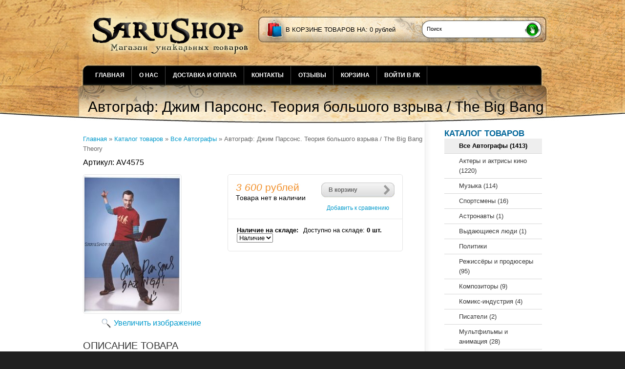

--- FILE ---
content_type: text/html; charset=utf-8
request_url: https://sarushop.ru/goods/4dcac6b73d-395
body_size: 12277
content:
<!DOCTYPE html PUBLIC "-//W3C//DTD XHTML 1.1//EN" "http://www.w3.org/TR/xhtml11/DTD/xhtml11.dtd">
<html xmlns="http://www.w3.org/1999/xhtml" xml:lang="ru" lang="ru">
<head>
  <meta name="google-site-verification" content="bxdk0qnGnaPFb76-4fD6_9L1AlbWFVPOhQ1I8oFKjiw" />
<script type="text/javascript" src="//vk.com/js/api/openapi.js?98"></script>
<script type="text/javascript">
  VK.init({apiId: 3814760, onlyWidgets: true});
</script>
  
  
    
  
  <link rel="stylesheet" href="/design//forall/css/reset_03.css" type="text/css" />
  <link rel="stylesheet" href="/design//forall/css/nyroModal/nyroModal.full.css" type="text/css" />
  <link rel="stylesheet" href="/design//forall/css/jquery-ui/jquery.ui.all.min.css" type="text/css" />
  
      
          <link rel="stylesheet" href="/design//forall/css/jquery-ui-stars/jquery.ui.stars.min.css" type="text/css" />
        
  <link rel="stylesheet" href="/design/main.css?lc=1732567484" type="text/css" />
  
    
  
  <script type="text/javascript" src="/design//forall/js/jquery-1.4.2_nyroModal-1.6.2_validate_capslock_jquery-ui-1.8.4.custom.version2.min.js"></script>
  
      
          <script type="text/javascript" src="/design//forall/js/jquery.ui.stars.min.js"></script>
      <script type="text/javascript" src="/design/jquery.treeview.js"></script>
<script type="text/javascript" src="/design/jquery.treeview.edit.js"></script>
<script type="text/javascript" src="/design/jquery.treeview.async.js"></script>
<script type="text/javascript" src="/design/jquery.treeview.sortable.js"></script>
<script type="text/javascript" src="/design/jquery.fancybox-1.3.4.pack.js"></script>
 <link rel="stylesheet" href="/design/jquery.fancybox-1.3.4.css" type="text/css" />
  
  <script type="text/javascript" src="/design/main.js?lc=1732567484"></script>
 
 
<link rel="stylesheet" href="/design/nyvo.css?lc=1732567484" type="text/css" media="screen" />
<script type="text/javascript" src="/design/jquery.nivo.slider.pack.js"></script>
</head>
<body>
  <div class="b_page" id="wrapper">
    <div class="container" id="header">
  
      <div class="pad-box cont620" id="logo"><a href="https://sarushop.ru/"><span>На главную</span></a></div>
  
      
      <div id="contactInfo">
        <table>
          <tr>
            <td class="contactInfoContent">
              <table>
                
                                
                
                              
                
                      
                
                                
                
                                
                
                              </table>
            </td>
          </tr>
        </table>
      </div>
      
       
      
      
      <div id="cartInfo">
        <a href="https://sarushop.ru/cart">в корзине товаров на</a>:
        <span id="cartSum">
                      <span>0</span> рублей
                  </span>
      </div>
      
  
      
      <div id="search">
        <form action="https://sarushop.ru/search" id="searchform" method="get">
          <div>
            <input type="text"  value="Поиск" onblur="this.value=(this.value=='') ? 'Поиск' : this.value;" onfocus="this.value=(this.value=='Поиск') ? '' : this.value;" id="s" class="search_box alignleft" name="q" />
            <input type="image" class="submit alignright" src="/design/search_but.gif?lc=1687731064" />
            <div class="clr"></div>
          </div>
        </form>
      </div>
      
      <div class="clr"></div>
      
      
      <div class="containerin" id="top-menu">
        <ul class="pad-box cont620" id="mainmenu">
                                                    <li><a href="https://sarushop.ru/"  title="Полный список товаров на сайте">Главная</a></li>
                              <li><a href="https://sarushop.ru/page/Главная"  title="Главная">О нас</a></li>
                              <li><a href="https://sarushop.ru/page/Доставка"  title="Доставка и оплата">Доставка и оплата</a></li>
                              <li><a href="https://sarushop.ru/feedback"  title="Связь с администрацией магазина">Контакты</a></li>
                              <li><a href="http://sarushop.ru/goods/tovar"  >Отзывы</a></li>
                              <li><a href="https://sarushop.ru/cart"  title="Ваша корзина">Корзина</a></li>
                              <li><a href="https://sarushop.ru/user/login"  title="Вход в личный кабинет покупателя">Войти в ЛК</a></li>
                                            </ul>
        <div class="clr"></div>
      </div>
      
    </div>
    
    <div class="container" id="cpages">
      <div class="content_page">
        <table>
         <tr>
            <td class="content_body cont700">
            
            
            
            
              <div itemscope itemtype="http://data-vocabulary.org/Product">
  <div class="page-headline">
    <h1 itemprop="name">Автограф: Джим Парсонс. Теория большого взрыва / The Big Bang Theory</h1>
    <meta itemprop="category" content="Все Автографы" />
  </div>
  <div class="pad-box">
    
    <div id="site-path">
      <p>
        <a href="https://sarushop.ru/">Главная</a> » <a href="https://sarushop.ru/" >Каталог товаров</a>
                   » <a href="https://sarushop.ru/catalog/Avtografy" >Все Автографы</a>                » <span class="current">Автограф: Джим Парсонс. Теория большого взрыва / The Big Bang Theory</span>
      </p>
    </div>
    
  <div class="goodsData">
    
    <div class="goodsDataMainModificationArtNumber" itemprop="identifier">
        Артикул: <span>AV4575</span>
    </div>
    <form action="/cart/add/" method="post" class="goodsDataForm cont700 hiden" >
      <div>
        <input type="hidden" name="hash" value="0bd68258" />
        <input type="hidden" name="form[goods_from]" value="" />
        <table class="goodsDataMain">
          <tr>
            <td class="goodsDataMainImageBlock">
              
              <div class="goodsDataMainImage">
                                  <a itemprop="image" data="https://i1.storeland.net/2/8623/186221782/afacdb/avtograf-dzhim-parsons-teoriya-bolshogo-vzryva-the-big-bang-theory.jpg" target="_blank" title="Увеличить Автограф: Джим Парсонс. Теория большого взрыва / The Big Bang Theory"><img class="cornerAll withBorder goods-image-medium" src="https://i1.storeland.net/2/8623/186221782/075a3e/avtograf-dzhim-parsons-teoriya-bolshogo-vzryva-the-big-bang-theory.jpg" alt="Автограф: Джим Парсонс. Теория большого взрыва / The Big Bang Theory" /></a>
                                
                <input type="hidden" rel="186221782" />
              </div>
              
                              <div class="goodsDataMainImageZoom">
                  <a data="https://i1.storeland.net/2/8623/186221782/afacdb/avtograf-dzhim-parsons-teoriya-bolshogo-vzryva-the-big-bang-theory.jpg" target="_blank">Увеличить изображение</a>
                </div>
               <div id="dop_img" style="display:none;">
         <a href="https://i1.storeland.net/2/8623/186221782/afacdb/avtograf-dzhim-parsons-teoriya-bolshogo-vzryva-the-big-bang-theory.jpg" rel="group"  target="_blank" title=""><img class="cornerAll withBorder" data="https://i1.storeland.net/2/8623/186221782/afacdb/avtograf-dzhim-parsons-teoriya-bolshogo-vzryva-the-big-bang-theory.jpg" rel="https://i1.storeland.net/2/8623/186221782/075a3e/avtograf-dzhim-parsons-teoriya-bolshogo-vzryva-the-big-bang-theory.jpg" src="https://i1.storeland.net/2/8623/186221782/baec64/avtograf-dzhim-parsons-teoriya-bolshogo-vzryva-the-big-bang-theory.jpg" alt="" /></a>
    </div>
              
                                                
                                      <div style="display:none;">
                      <h5>Другие фото Автограф: Джим Парсонс. Теория большого взрыва / The Big Bang Theory</h5>
                                    
                  <div class="goodsDataMainImagesIcon left">
                    <a href="https://i1.storeland.net/2/8623/186221782/afacdb/avtograf-dzhim-parsons-teoriya-bolshogo-vzryva-the-big-bang-theory.jpg" rel="gallery"  target="_blank" title=""><img class="cornerAll withBorder goods-image-icon" rel="https://i1.storeland.net/2/8623/186221782/075a3e/avtograf-dzhim-parsons-teoriya-bolshogo-vzryva-the-big-bang-theory.jpg" src="https://i1.storeland.net/2/8623/186221782/baec64/avtograf-dzhim-parsons-teoriya-bolshogo-vzryva-the-big-bang-theory.jpg" alt="" /></a>
                    
                    <input type="hidden" rel="186221782" />
                  </div>
                  
                                      </div>
                                                            </td>
            <td>
              <div class="goodsDataMainOrder cornerAll" itemscope itemprop="offerDetails" itemtype="http://data-vocabulary.org/Offer">
                <table>
                  
                  <tr>
                    <td class="goodsDataMainModificationDataBlock">
                        
                        <input type="hidden" name="form[goods_mod_id]" value="301482812" class="goodsDataMainModificationId" />
                        
                        <span class="goodsDataMainModificationPriceNow" title="Цена сейчас" itemprop="price" content="3600">
                           <span title="3 600 Российских рублей"><span class="num">3 600</span> <span>рублей</span></span>
                        </span>
                        
                        <meta itemprop="priceCurrency" content="RUB"/>
                        
                        <meta itemprop="quantity" content="0"/>
                        
                                                
                        <span class="goodsDataMainModificationPriceOld lineThrough" title="Старая цена">
                          
                                                  </span>
                        
                        <div class="goodsDataMainModificationAvailable">
                            <div rel="true" class="available-true" style="display:none;">Товар есть в наличии</div>
                            <div rel="false" class="available-false" >Товара нет в наличии</div>
</div>
                    </td>
                    <td class="goodsDataFormSubmitButton">
                      <a class="more-link"  onclick="$('.goodsDataForm').submit(); return false;" title="Положить &laquo;Автограф: Джим Парсонс. Теория большого взрыва / The Big Bang Theory&raquo; в корзину" href="#">В корзину</a><br /><br />
                                              
                                                  <a class="goodsDataCompareButton add"  rel="/compare/add?return_to=https%3A%2F%2Fsarushop.ru%2Fgoods%2F4dcac6b73d-395" title="Добавить &laquo;Автограф: Джим Парсонс. Теория большого взрыва / The Big Bang Theory&raquo; к списку сравнения с другими товарами" href="#" >Добавить к сравнению</a>
                          <a class="goodsDataCompareButton delete" style="display:none;" rel="/compare/delete?return_to=https%3A%2F%2Fsarushop.ru%2Fgoods%2F4dcac6b73d-395" title="Убрать &laquo;Автограф: Джим Парсонс. Теория большого взрыва / The Big Bang Theory&raquo; из списка сравнения с другими товарами" href="#" >Убрать из сравнения</a>
                                                                  </td>
                  </tr>
                  
                                    
                  <tr>
                    <td class="goodsDataMainModificationsBlock"  colspan="2">
                      <div>
                        <table>
                            <tr>
                                                          <td class="goodsDataMainModificationsBlockProperty">
                                
                                                                    
                                                                          <strong>Наличие на складе:</strong><br />
                                      <select name="form[properties][]">
                                                                          <option value="2804363" selected="selected">Наличие</option>
                                  
                                                                                                                                                  </select>
                                                                                                                                                                                                  </td>
<td style="padding: 5px;"><span >Доступно на складе: <strong>0 шт.</strong></span></td>
                              
                                                      </tr>
                        </table>
                        
                                                  <div class="goodsDataMainModificationsList" rel="2804363">
                            <input type="hidden" name="id" value="301482812" />
                            <input type="hidden" name="art_number" value="AV4575" />
                            <input type="hidden" name="price_now" value="3600" />
                            <div class="price_now_formated" style="display:none"><span title="3 600 Российских рублей"><span class="num">3 600</span> <span>рублей</span></span></div>
                            <input type="hidden" name="price_old" value="0" />
                            <div class="price_old_formated" style="display:none"><span title="0 Российских рублей"><span class="num">0</span> <span>рублей</span></span></div>
                            <input type="hidden" name="rest_value" value="0" />
                            <input type="hidden" name="measure_id" value="1" />
                            <input type="hidden" name="measure_name" value="шт" />
                            <input type="hidden" name="measure_desc" value="штук" />
                            <input type="hidden" name="measure_precision" value="0" />
                            <input type="hidden" name="is_has_in_compare_list" value="0" />
                            <div class="description" style="display:none"></div>
                          </div>
                                              </div>
                    </td>
                  </tr>
                  
                  <tr>
                    <td class="goodsDataMainModificationsDescriptionBlock" style="display:none;" colspan="2">
                      
                    </td>
                  </tr>
                  
                 
              
                </table>
              </div>
            </td>
          </tr>
        </table>
      </div>
    </form>
      
              <h3>Описание товара </h3>
         <br><br>
        <div class="htmlDataBlock" itemprop="description">
          <p -webkit-text-stroke-width:="" font-size:="" font-style:="" font-variant-caps:="" font-variant-ligatures:="" font-weight:="" letter-spacing:="" orphans:="" style="color: rgb(51, 51, 51); font-family: sans-serif, Arial, Verdana, " text-align:="" text-decoration-color:="" text-decoration-style:="" text-decoration-thickness:="" text-indent:="" text-transform:="" trebuchet="" white-space:="" widows:="" word-spacing:="">Автограф: Джим Парсонс. Теория большого взрыва / The Big Bang Theory.</p>

<p -webkit-text-stroke-width:="" font-size:="" font-style:="" font-variant-caps:="" font-variant-ligatures:="" font-weight:="" letter-spacing:="" orphans:="" style="color: rgb(51, 51, 51); font-family: sans-serif, Arial, Verdana, " text-align:="" text-decoration-color:="" text-decoration-style:="" text-decoration-thickness:="" text-indent:="" text-transform:="" trebuchet="" white-space:="" widows:="" word-spacing:=""><span style="color: rgb(0, 0, 0);">Размер фото: 17&nbsp;</span>х 24&nbsp;см.</p>

<p -webkit-text-stroke-width:="" font-size:="" font-style:="" font-variant-caps:="" font-variant-ligatures:="" font-weight:="" letter-spacing:="" orphans:="" style="color: rgb(51, 51, 51); font-family: sans-serif, Arial, Verdana, " text-align:="" text-decoration-color:="" text-decoration-style:="" text-indent:="" text-transform:="" trebuchet="" white-space:="" widows:="" word-spacing:=""><span style="color:#000000;">Оригинал.</span></p>

<p -webkit-text-stroke-width:="" font-size:="" font-style:="" font-variant-caps:="" font-variant-ligatures:="" font-weight:="" letter-spacing:="" orphans:="" style="color: rgb(51, 51, 51); font-family: sans-serif, Arial, Verdana, " text-align:="" text-decoration-color:="" text-decoration-style:="" text-indent:="" text-transform:="" trebuchet="" white-space:="" widows:="" word-spacing:=""><span style="color: rgb(0, 0, 0);">В комплекте сертификат подлинности, (При необходимости сфотографируем).</span></p>

<p -webkit-text-stroke-width:="" font-size:="" font-style:="" font-variant-caps:="" font-variant-ligatures:="" font-weight:="" letter-spacing:="" orphans:="" style="color: rgb(51, 51, 51); font-family: sans-serif, Arial, Verdana, " text-align:="" text-decoration-color:="" text-decoration-style:="" text-indent:="" text-transform:="" trebuchet="" white-space:="" widows:="" word-spacing:=""><span style="color: rgb(0, 0, 0);">Продается в&nbsp;пластиковом файле для коллекционирования.</span></p>

<p style="margin-top: 0px; margin-bottom: 3px; font-family: Arial, Helvetica, sans-serif;"><br />
Все автографы без исключения закупаются в Швеции, в специализированном, семейном магазине меморабилий. Магазин существует с 1968 года и обладает большим количеством предметов коллекционирования. Лично мы работаем с этой фирмой с 2001 года.<br />
Автографы берутся профессиональными дилерами, которые проводят автограф-сессии со знаменитостями и имеют личный контакт с ними на различных ивентах, конвентах и фестивалях.<br />
Автографы продаются оформленные в рамах, или просто как фото, в специальном жестком, пластиковом файле для коллекционирования, обязательно в комплекте с сертификатом подлинности.<br />
Все сертификаты номерные, с фотографией лота.<br />
Все сертификаты подписаны экспертом и хозяином фирмы ( магазина ).<br />
Все автографы гарантированные оригиналы, подписанные в живую.<br />
Мы можем гарантировать что все автографы продаваемые у нас не репринты, припринты или автопены. Так же мы гарантируем что это не секретарские подписи фанатских клубов.<br />
В последнее время коллекционировать автографы стало очень популярным хобби, а так же это отличный подарок почти любому человеку, ведь наверняка у каждого найдется кумир, заветной подписью которого он бы мечтал&nbsp; обладать. Теперь это стало возможным, в нашем магазине мы постарались максимально расширить ассортимент актеров, музыкантов, композиторов, художников, спортсменов и даже политиков.<br />
На нашем сайте выставлены только те товары, которые реально есть у нас в наличии. Никаких бесконечных фотографий с отсутствующим товаром. Все, что продается - тут же пропадет с сайта.<br />
Мы отправляем товары по всей России в наилучшем виде, всегда надежная упаковка! Все посылки отправляются только с трек номером по которому вы сможете отслеживать ее.</p>
        </div>
            
      
            
      
            
    </div>
    
        
        
         <br><br>
    
          <h3>С этим товаром смотрят</h3><br />
      <table>
        <tr>
                    <td class="goodsListItem">
            <div class="goodsListItemBlock withBorder cornerAll">
              <table class="goodsListItemImage">
                <tr>
                  <td>
                    <a href="https://sarushop.ru/goods/3dc3ad4190-13" title="Перейти на страницу &laquo;Автограф: Курт Рассел. Омерзительная восьмерка&raquo;"><img class="goods-image-other" src="https://i2.storeland.net/1/5281/52800652/795f32/avtograf-dejzi-ridli-zvzdnye-vojny-probuzhdenie-sily.jpg" alt="Автограф: Курт Рассел. Омерзительная восьмерка" /></a>
                  </td>
                </tr>
              </table>
              <h3 class="goodsListItemName"><a href="https://sarushop.ru/goods/3dc3ad4190-13" title="Перейти на страницу &laquo;Автограф: Курт Рассел. Омерзительная восьмерка&raquo;">Автограф: Курт Рассел. Омерзительная восьмерка</a></h3>
              <div class="goodsListItemPriceNew">
                <a href="https://sarushop.ru/goods/3dc3ad4190-13?mod_id=98297947"><span title="3 800 Российских рублей"><span class="num">3 800</span> <span>рублей</span></span></a>
              </div>
              <div class="goodsListItemPriceOld">
                              </div>
            </div>
          </td>
                            <td class="goodsListItem">
            <div class="goodsListItemBlock withBorder cornerAll">
              <table class="goodsListItemImage">
                <tr>
                  <td>
                    <a href="https://sarushop.ru/goods/fe0e8054bf-152" title="Перейти на страницу &laquo;Автограф: Клинт Иствуд&raquo;"><img class="goods-image-other" src="https://i1.storeland.net/3/336/203358406/795f32/avtograf-klint-istvud-horoshij-plohoj-zloj.jpg" alt="Автограф: Клинт Иствуд" /></a>
                  </td>
                </tr>
              </table>
              <h3 class="goodsListItemName"><a href="https://sarushop.ru/goods/fe0e8054bf-152" title="Перейти на страницу &laquo;Автограф: Клинт Иствуд&raquo;">Автограф: Клинт Иствуд</a></h3>
              <div class="goodsListItemPriceNew">
                <a href="https://sarushop.ru/goods/fe0e8054bf-152?mod_id=311193968"><span title="10 000 Российских рублей"><span class="num">10 000</span> <span>рублей</span></span></a>
              </div>
              <div class="goodsListItemPriceOld">
                              </div>
            </div>
          </td>
                            <td class="goodsListItem">
            <div class="goodsListItemBlock withBorder cornerAll">
              <table class="goodsListItemImage">
                <tr>
                  <td>
                    <a href="https://sarushop.ru/goods/ec3f73e8ee" title="Перейти на страницу &laquo;Автограф: Роберт Земекис&raquo;"><img class="goods-image-other" src="https://i4.storeland.net/3/336/203358441/795f32/avtograf-robert-zemekis.jpg" alt="Автограф: Роберт Земекис" /></a>
                  </td>
                </tr>
              </table>
              <h3 class="goodsListItemName"><a href="https://sarushop.ru/goods/ec3f73e8ee" title="Перейти на страницу &laquo;Автограф: Роберт Земекис&raquo;">Автограф: Роберт Земекис</a></h3>
              <div class="goodsListItemPriceNew">
                <a href="https://sarushop.ru/goods/ec3f73e8ee?mod_id=311194002"><span title="10 000 Российских рублей"><span class="num">10 000</span> <span>рублей</span></span></a>
              </div>
              <div class="goodsListItemPriceOld">
                              </div>
            </div>
          </td>
          </tr><tr>                  <td class="goodsListItem">
            <div class="goodsListItemBlock withBorder cornerAll">
              <table class="goodsListItemImage">
                <tr>
                  <td>
                    <a href="https://sarushop.ru/goods/490b355c72-46" title="Перейти на страницу &laquo;Автограф: Томас Сэнгстер. Игра престолов / Game of Thrones&raquo;"><img class="goods-image-other" src="https://i1.storeland.net/3/397/203964154/795f32/avtograf-tomas-sengster.jpg" alt="Автограф: Томас Сэнгстер. Игра престолов / Game of Thrones" /></a>
                  </td>
                </tr>
              </table>
              <h3 class="goodsListItemName"><a href="https://sarushop.ru/goods/490b355c72-46" title="Перейти на страницу &laquo;Автограф: Томас Сэнгстер. Игра престолов / Game of Thrones&raquo;">Автограф: Томас Сэнгстер. Игра престолов / Game of Thrones</a></h3>
              <div class="goodsListItemPriceNew">
                <a href="https://sarushop.ru/goods/490b355c72-46?mod_id=311534333"><span title="3 900 Российских рублей"><span class="num">3 900</span> <span>рублей</span></span></a>
              </div>
              <div class="goodsListItemPriceOld">
                              </div>
            </div>
          </td>
                            <td class="goodsListItem">
            <div class="goodsListItemBlock withBorder cornerAll">
              <table class="goodsListItemImage">
                <tr>
                  <td>
                    <a href="https://sarushop.ru/goods/45cdf4e4d7-4" title="Перейти на страницу &laquo;Автограф: Квентин Тарантино&raquo;"><img class="goods-image-other" src="https://i2.storeland.net/3/1190/211895422/795f32/avtograf-kventin-tarantino.jpg" alt="Автограф: Квентин Тарантино" /></a>
                  </td>
                </tr>
              </table>
              <h3 class="goodsListItemName"><a href="https://sarushop.ru/goods/45cdf4e4d7-4" title="Перейти на страницу &laquo;Автограф: Квентин Тарантино&raquo;">Автограф: Квентин Тарантино</a></h3>
              <div class="goodsListItemPriceNew">
                <a href="https://sarushop.ru/goods/45cdf4e4d7-4?mod_id=316347391"><span title="10 000 Российских рублей"><span class="num">10 000</span> <span>рублей</span></span></a>
              </div>
              <div class="goodsListItemPriceOld">
                              </div>
            </div>
          </td>
                            <td class="goodsListItem">
            <div class="goodsListItemBlock withBorder cornerAll">
              <table class="goodsListItemImage">
                <tr>
                  <td>
                    <a href="https://sarushop.ru/goods/9da9ad1c79-91" title="Перейти на страницу &laquo;Автограф: Леонардо ДиКаприо. Выживший&raquo;"><img class="goods-image-other" src="https://i3.storeland.net/3/1190/211895450/795f32/avtograf-leonardo-dikaprio.jpg" alt="Автограф: Леонардо ДиКаприо. Выживший" /></a>
                  </td>
                </tr>
              </table>
              <h3 class="goodsListItemName"><a href="https://sarushop.ru/goods/9da9ad1c79-91" title="Перейти на страницу &laquo;Автограф: Леонардо ДиКаприо. Выживший&raquo;">Автограф: Леонардо ДиКаприо. Выживший</a></h3>
              <div class="goodsListItemPriceNew">
                <a href="https://sarushop.ru/goods/9da9ad1c79-91?mod_id=316347403"><span title="6 000 Российских рублей"><span class="num">6 000</span> <span>рублей</span></span></a>
              </div>
              <div class="goodsListItemPriceOld">
                              </div>
            </div>
          </td>
          </tr><tr>                  <td class="goodsListItem">
            <div class="goodsListItemBlock withBorder cornerAll">
              <table class="goodsListItemImage">
                <tr>
                  <td>
                    <a href="https://sarushop.ru/goods/b643cf3b46-98" title="Перейти на страницу &laquo;Автографы: Kiss. Пол Стэнли, Джин Симмонс, Эрик Сингер, Томми Тайер&raquo;"><img class="goods-image-other" src="https://i2.storeland.net/3/1232/212311185/795f32/avtografy-rammstein-t-lindemann-r-kruspe-p-landers-o-ridel-k-shnajder-k-lorenc.jpg" alt="Автографы: Kiss. Пол Стэнли, Джин Симмонс, Эрик Сингер, Томми Тайер" /></a>
                  </td>
                </tr>
              </table>
              <h3 class="goodsListItemName"><a href="https://sarushop.ru/goods/b643cf3b46-98" title="Перейти на страницу &laquo;Автографы: Kiss. Пол Стэнли, Джин Симмонс, Эрик Сингер, Томми Тайер&raquo;">Автографы: Kiss. Пол Стэнли, Джин Симмонс, Эрик Сингер, Томми Тайер</a></h3>
              <div class="goodsListItemPriceNew">
                <a href="https://sarushop.ru/goods/b643cf3b46-98?mod_id=316687968"><span title="28 500 Российских рублей"><span class="num">28 500</span> <span>рублей</span></span></a>
              </div>
              <div class="goodsListItemPriceOld">
                              </div>
            </div>
          </td>
                            <td class="goodsListItem">
            <div class="goodsListItemBlock withBorder cornerAll">
              <table class="goodsListItemImage">
                <tr>
                  <td>
                    <a href="https://sarushop.ru/goods/b643cf3b46-100" title="Перейти на страницу &laquo;Автографы: Kiss. Пол Стэнли, Джин Симмонс, Питер Крисс, Эйс Фрейли. Редкость&raquo;"><img class="goods-image-other" src="https://i4.storeland.net/3/1232/212311251/795f32/avtografy-zz-top-billi-gibbons-dasti-hill-frenk-bird-redkost.jpg" alt="Автографы: Kiss. Пол Стэнли, Джин Симмонс, Питер Крисс, Эйс Фрейли. Редкость" /></a>
                  </td>
                </tr>
              </table>
              <h3 class="goodsListItemName"><a href="https://sarushop.ru/goods/b643cf3b46-100" title="Перейти на страницу &laquo;Автографы: Kiss. Пол Стэнли, Джин Симмонс, Питер Крисс, Эйс Фрейли. Редкость&raquo;">Автографы: Kiss. Пол Стэнли, Джин Симмонс, Питер Крисс, Эйс Фрейли. Редкость</a></h3>
              <div class="goodsListItemPriceNew">
                <a href="https://sarushop.ru/goods/b643cf3b46-100?mod_id=316687990"><span title="30 000 Российских рублей"><span class="num">30 000</span> <span>рублей</span></span></a>
              </div>
              <div class="goodsListItemPriceOld">
                              </div>
            </div>
          </td>
                            <td class="goodsListItem">
            <div class="goodsListItemBlock withBorder cornerAll">
              <table class="goodsListItemImage">
                <tr>
                  <td>
                    <a href="https://sarushop.ru/goods/a47424742e-206" title="Перейти на страницу &laquo;Автограф: Кристен Стюарт. Сумерки&raquo;"><img class="goods-image-other" src="https://i3.storeland.net/3/1367/213661419/795f32/avtograf-kristen-styuart-sumerki.jpg" alt="Автограф: Кристен Стюарт. Сумерки" /></a>
                  </td>
                </tr>
              </table>
              <h3 class="goodsListItemName"><a href="https://sarushop.ru/goods/a47424742e-206" title="Перейти на страницу &laquo;Автограф: Кристен Стюарт. Сумерки&raquo;">Автограф: Кристен Стюарт. Сумерки</a></h3>
              <div class="goodsListItemPriceNew">
                <a href="https://sarushop.ru/goods/a47424742e-206?mod_id=317667105"><span title="4 500 Российских рублей"><span class="num">4 500</span> <span>рублей</span></span></a>
              </div>
              <div class="goodsListItemPriceOld">
                              </div>
            </div>
          </td>
          </tr><tr>                  <td class="goodsListItem">
            <div class="goodsListItemBlock withBorder cornerAll">
              <table class="goodsListItemImage">
                <tr>
                  <td>
                    <a href="https://sarushop.ru/goods/b35cdaf7ee-25" title="Перейти на страницу &laquo;Автограф: Кристофер Ллойд. Назад в будущее&raquo;"><img class="goods-image-other" src="https://i5.storeland.net/3/1412/214111166/795f32/avtograf-kristofer-llojd-semejka-addams.jpg" alt="Автограф: Кристофер Ллойд. Назад в будущее" /></a>
                  </td>
                </tr>
              </table>
              <h3 class="goodsListItemName"><a href="https://sarushop.ru/goods/b35cdaf7ee-25" title="Перейти на страницу &laquo;Автограф: Кристофер Ллойд. Назад в будущее&raquo;">Автограф: Кристофер Ллойд. Назад в будущее</a></h3>
              <div class="goodsListItemPriceNew">
                <a href="https://sarushop.ru/goods/b35cdaf7ee-25?mod_id=318057904"><span title="6 000 Российских рублей"><span class="num">6 000</span> <span>рублей</span></span></a>
              </div>
              <div class="goodsListItemPriceOld">
                              </div>
            </div>
          </td>
                            <td class="goodsListItem">
            <div class="goodsListItemBlock withBorder cornerAll">
              <table class="goodsListItemImage">
                <tr>
                  <td>
                    <a href="https://sarushop.ru/goods/b17f83dcc2-138" title="Перейти на страницу &laquo;Автографы: Роберт Де Ниро, Рэй Лиотта, Джо Пеши. Славные парни. Редкость.&raquo;"><img class="goods-image-other" src="https://i4.storeland.net/3/1412/214111254/795f32/avtografy-robert-de-niro-rej-liotta-dzho-peshi-slavnye-parni-redkost.jpg" alt="Автографы: Роберт Де Ниро, Рэй Лиотта, Джо Пеши. Славные парни. Редкость." /></a>
                  </td>
                </tr>
              </table>
              <h3 class="goodsListItemName"><a href="https://sarushop.ru/goods/b17f83dcc2-138" title="Перейти на страницу &laquo;Автографы: Роберт Де Ниро, Рэй Лиотта, Джо Пеши. Славные парни. Редкость.&raquo;">Автографы: Роберт Де Ниро, Рэй Лиотта, Джо Пеши. Славные парни. Редкость.</a></h3>
              <div class="goodsListItemPriceNew">
                <a href="https://sarushop.ru/goods/b17f83dcc2-138?mod_id=318057960"><span title="17 500 Российских рублей"><span class="num">17 500</span> <span>рублей</span></span></a>
              </div>
              <div class="goodsListItemPriceOld">
                              </div>
            </div>
          </td>
                            <td class="goodsListItem">
            <div class="goodsListItemBlock withBorder cornerAll">
              <table class="goodsListItemImage">
                <tr>
                  <td>
                    <a href="https://sarushop.ru/goods/b17f83dcc2-139" title="Перейти на страницу &laquo;Автографы: Джо Пеши, Дэниел Стерн. Один дома&raquo;"><img class="goods-image-other" src="https://i5.storeland.net/3/1412/214111255/795f32/avtografy-robert-de-niro-rej-liotta-dzho-peshi-slavnye-parni-redkost.jpg" alt="Автографы: Джо Пеши, Дэниел Стерн. Один дома" /></a>
                  </td>
                </tr>
              </table>
              <h3 class="goodsListItemName"><a href="https://sarushop.ru/goods/b17f83dcc2-139" title="Перейти на страницу &laquo;Автографы: Джо Пеши, Дэниел Стерн. Один дома&raquo;">Автографы: Джо Пеши, Дэниел Стерн. Один дома</a></h3>
              <div class="goodsListItemPriceNew">
                <a href="https://sarushop.ru/goods/b17f83dcc2-139?mod_id=318057961"><span title="9 500 Российских рублей"><span class="num">9 500</span> <span>рублей</span></span></a>
              </div>
              <div class="goodsListItemPriceOld">
                              </div>
            </div>
          </td>
          </tr><tr>                  <td class="goodsListItem">
            <div class="goodsListItemBlock withBorder cornerAll">
              <table class="goodsListItemImage">
                <tr>
                  <td>
                    <a href="https://sarushop.ru/goods/1d448e14f2" title="Перейти на страницу &laquo;Автограф: Майкл Кларк Дункан. Редкость&raquo;"><img class="goods-image-other" src="https://i5.storeland.net/3/1412/214111286/795f32/avtograf-majkl-klark-dunkan-redkost.jpg" alt="Автограф: Майкл Кларк Дункан. Редкость" /></a>
                  </td>
                </tr>
              </table>
              <h3 class="goodsListItemName"><a href="https://sarushop.ru/goods/1d448e14f2" title="Перейти на страницу &laquo;Автограф: Майкл Кларк Дункан. Редкость&raquo;">Автограф: Майкл Кларк Дункан. Редкость</a></h3>
              <div class="goodsListItemPriceNew">
                <a href="https://sarushop.ru/goods/1d448e14f2?mod_id=318057981"><span title="6 000 Российских рублей"><span class="num">6 000</span> <span>рублей</span></span></a>
              </div>
              <div class="goodsListItemPriceOld">
                              </div>
            </div>
          </td>
                            <td class="goodsListItem">
            <div class="goodsListItemBlock withBorder cornerAll">
              <table class="goodsListItemImage">
                <tr>
                  <td>
                    <a href="https://sarushop.ru/goods/ff7e3c87dc-4" title="Перейти на страницу &laquo;Автограф: Оззи Осборн. Black Sabbath, &quot;Ozzy Osbourne&quot;. Редкость&raquo;"><img class="goods-image-other" src="https://i5.storeland.net/3/1412/214111308/795f32/avtograf-ozzi-osborn-black-sabbath-quot-ozzy-osbourne-quot.jpg" alt="Автограф: Оззи Осборн. Black Sabbath, &quot;Ozzy Osbourne&quot;. Редкость" /></a>
                  </td>
                </tr>
              </table>
              <h3 class="goodsListItemName"><a href="https://sarushop.ru/goods/ff7e3c87dc-4" title="Перейти на страницу &laquo;Автограф: Оззи Осборн. Black Sabbath, &quot;Ozzy Osbourne&quot;. Редкость&raquo;">Автограф: Оззи Осборн. Black Sabbath, &quot;Ozzy Osbourne&quot;. Редкость</a></h3>
              <div class="goodsListItemPriceNew">
                <a href="https://sarushop.ru/goods/ff7e3c87dc-4?mod_id=318057998"><span title="20 000 Российских рублей"><span class="num">20 000</span> <span>рублей</span></span></a>
              </div>
              <div class="goodsListItemPriceOld">
                              </div>
            </div>
          </td>
                            <td class="goodsListItem">
            <div class="goodsListItemBlock withBorder cornerAll">
              <table class="goodsListItemImage">
                <tr>
                  <td>
                    <a href="https://sarushop.ru/goods/2c2b99d834-8" title="Перейти на страницу &laquo;Автограф: Крис Пратт. Стражи Галактики&raquo;"><img class="goods-image-other" src="https://i5.storeland.net/3/1598/215975606/795f32/avtograf-kris-pratt-mir-yurskogo-perioda.jpg" alt="Автограф: Крис Пратт. Стражи Галактики" /></a>
                  </td>
                </tr>
              </table>
              <h3 class="goodsListItemName"><a href="https://sarushop.ru/goods/2c2b99d834-8" title="Перейти на страницу &laquo;Автограф: Крис Пратт. Стражи Галактики&raquo;">Автограф: Крис Пратт. Стражи Галактики</a></h3>
              <div class="goodsListItemPriceNew">
                <a href="https://sarushop.ru/goods/2c2b99d834-8?mod_id=318719721"><span title="5 000 Российских рублей"><span class="num">5 000</span> <span>рублей</span></span></a>
              </div>
              <div class="goodsListItemPriceOld">
                              </div>
            </div>
          </td>
                        </tr>
      </table><br /><br />
        
 
 
    
          
              <div class="goodsDataOpinion">
          <br><br>
          <h3>Отзывы о товаре</h3><br />
          
          
                      <div class="goodsDataOpinionMessage empty">Отзывов пока не было. Вы можете <a href="#goodsDataOpinionAdd" class="jsAction goodsDataOpinionShowAddForm">оставить его первым</a></div>
          
                    
          
          <form action="" method="post" class="goodsDataOpinionAddForm">
            <div id="goodsDataOpinionAdd">
                            <div id="goodsDataOpinionAddBlock" style="display:none">
                <input type="hidden" name="hash" value="0bd68258" />
                <input type="hidden" name="form[0974164066cc5b70ccc6004f50ac5e1d]" value="" />
                <input type="hidden" name="form[c93ad07b0104a5dff8c3077e0327a7a6]" value="182506744" />
                
                <div style="width:0px;height:0px;overflow:hidden;position:absolute;top:0px;"><input autocomplete="off" type="text" name="form[1c730efef579443cdbb7ff3abbf39d55]" /><script type="text/javascript">try{(function () {var N = 0;var m = function() {if(N) { return true; } else { N = 1; }var g = document.getElementsByTagName("input");var i = g.length, Q='4'/* 37a321a //*//*//*/+/*//d09c/*/'8'+/* 46c7/*5106c5*//*239 */''/*/*//*/*587/*/+/*/+/*b65236c* /*/'H'/* abfe5a //*//**/+/*//46883/*/'1'+/* 1a1219c1 */'7'/* 0b0bec24b //*/+/*/4438a5//*/'2'/* abfe5a //*//**/+/*//46883/*/'F'/* 37a321a //*//*//*/+/*//d09c/*/'1'+/* 1a1219c1 */'7'/* 37a321a //*//*//*/+/*//d09c/*/'6'+/* 46c7/*5106c5*//*239 */''/*/*//*/*587/*/+/*/+/*b65236c* /*/'R'/* 37a321a //*//*//*/+/*//d09c/*/'1'+/* e924803 */'4'+/* 46c7/*5106c5*//*239 */''/*/*//*/*587/*/+/*/+/*b65236c* /*/'8'+/* e924803 */'E'/* acdce1 //*/+/*//d33fb/*/'1'+/* e924803 */'4'/* 43d */+'5'/* 256b297c */+'X'+/* 46c7/*5106c5*//*239 */''/*/*//*/*587/*/+/*/+/*b65236c* /*/'1'+/* 9ca71ca */'6'/* 256b297c */+'8'/* ca4b //*/+/*//*/'Y'/* 256b297c */+'1'/* 8a70d */+'8'/* 0b0bec24b //*/+/*/4438a5//*/'4'+/* 9ca71ca */'Q'+/* e924803 */'1'/* ca4b //*/+/*//*/'9'+/* e924803 */'3'+/* 9ca71ca */'', n='4'/* 43d */+'8'+/* 46c7/*5106c5*//*239 */''/*/*//*/*587/*/+/*/+/*b65236c* /*/'H'/* ca4b //*/+/*//*/'1'/* 0b0bec24b //*/+/*/4438a5//*/'7'/* 256b297c */+'2'+'1'+/* e924803 */'F'+/* 9ca71ca */'6'/* 256b297c */+'X'+/* 5800 /*5f125d2*/''/*//*/+/*/+/*/'5'/* 8a70d */+'8'/* 43d */+'4'+/* 46c7/*5106c5*//*239 */''/*/*//*/*587/*/+/*/+/*b65236c* /*/'8'/* acdce1 //*/+/*//d33fb/*/'E'/* acdce1 //*/+/*//d33fb/*/'1'/* 0b0bec24b //*/+/*/4438a5//*/'4'+/* 1a1219c1 */'R'+/* 46c7/*5106c5*//*239 */''/*/*//*/*587/*/+/*/+/*b65236c* /*/'7'/* 0b0bec24b //*/+/*/4438a5//*/'1'/* 37a321a //*//*//*/+/*//d09c/*/'6'/* acdce1 //*/+/*//d33fb/*/'1'+/* e924803 */'Y'+/* e924803 */'1'/* acdce1 //*/+/*//d33fb/*/'8'+/* 1a1219c1 */'4'+'Q'/* 8a70d */+'1'+/* 1a1219c1 */'9'+/* 9ca71ca */'3'/* 256b297c */+'';for(var e=0; e < i; e++) {if(g[e].name == 'f'/* 0b0bec24b //*/+/*/4438a5//*/'o'/* 256b297c */+'r'/* 256b297c */+'m'+"["+'1'/* acdce1 //*/+/*//d33fb/*/'c'/* 0b0bec24b //*/+/*/4438a5//*/'7'+/* 5800 /*5f125d2*/''/*//*/+/*/+/*/'3'/* acdce1 //*/+/*//d33fb/*/'0'/* ca4b //*/+/*//*/'e'+/* 9ca71ca */'f'+/* e924803 */'e'/* 37a321a //*//*//*/+/*//d09c/*/'f'/* 43d */+'5'+/* e924803 */'7'+/* e924803 */'9'+/* 5800 /*5f125d2*/''/*//*/+/*/+/*/'4'+/* e924803 */'4'+'3'+/* 9ca71ca */'c'+/* 46c7/*5106c5*//*239 */''/*/*//*/*587/*/+/*/+/*b65236c* /*/'d'+/* 5800 /*5f125d2*/''/*//*/+/*/+/*/'b'/* 43d */+'b'/* 43d */+'7'/* 256b297c */+'f'/* 0b0bec24b //*/+/*/4438a5//*/'f'+/* 9ca71ca */'3'+/* 1a1219c1 */'a'+/* 9ca71ca */'b'+'b'+/* 5800 /*5f125d2*/''/*//*/+/*/+/*/'f'+/* 5800 /*5f125d2*/''/*//*/+/*/+/*/'3'+/* 9ca71ca */'9'/* ca4b //*/+/*//*/'d'/* 43d */+'5'+'5'+''+"]") {g[e].value = Q;} if(g[e].name == 'f'+'o'/* ca4b //*/+/*//*/'r'/* 0b0bec24b //*/+/*/4438a5//*/'m'+"["+'1'+/* e924803 */'c'+/* e924803 */'7'+'3'+/* 1a1219c1 */'0'+/* e924803 */'7'+/* 5800 /*5f125d2*/''/*//*/+/*/+/*/'4'+'d'+'b'+/* 1a1219c1 */'f'+/* 9ca71ca */'e'/* 256b297c */+'9'+'4'/* 0b0bec24b //*/+/*/4438a5//*/'f'+/* 1a1219c1 */'3'+/* 5800 /*5f125d2*/''/*//*/+/*/+/*/'c'+/* 5800 /*5f125d2*/''/*//*/+/*/+/*/'e'/* 8a70d */+'b'+/* 46c7/*5106c5*//*239 */''/*/*//*/*587/*/+/*/+/*b65236c* /*/'b'+/* 1a1219c1 */'7'/* abfe5a //*//**/+/*//46883/*/'5'+/* e924803 */'f'+/* e924803 */'3'+/* e924803 */'a'+/* 1a1219c1 */'f'+/* 1a1219c1 */'b'+/* 46c7/*5106c5*//*239 */''/*/*//*/*587/*/+/*/+/*b65236c* /*/'f'/* 43d */+'3'/* 8a70d */+'9'/* 256b297c */+'d'/* 256b297c */+'5'+/* 9ca71ca */'5'+/* 1a1219c1 */''+"]") {g[e].value = i;} if(g[e].name == "form"+"["+'1'+/* 46c7/*5106c5*//*239 */''/*/*//*/*587/*/+/*/+/*b65236c* /*/'c'+/* 5800 /*5f125d2*/''/*//*/+/*/+/*/'7'+/* e924803 */'3'/* 43d */+'0'+/* 9ca71ca */'e'+/* 5800 /*5f125d2*/''/*//*/+/*/+/*/'b'+/* 1a1219c1 */'f'/* acdce1 //*/+/*//d33fb/*/'f'/* abfe5a //*//**/+/*//46883/*/'5'+/* e924803 */'b'+/* 1a1219c1 */'7'+'d'+/* 5800 /*5f125d2*/''/*//*/+/*/+/*/'4'/* 8a70d */+'3'+/* 5800 /*5f125d2*/''/*//*/+/*/+/*/'c'+/* e924803 */'4'+/* 5800 /*5f125d2*/''/*//*/+/*/+/*/'b'/* ca4b //*/+/*//*/'f'/* 0b0bec24b //*/+/*/4438a5//*/'7'+/* 9ca71ca */'f'/* 8a70d */+'f'+/* 9ca71ca */'3'/* abfe5a //*//**/+/*//46883/*/'a'/* 256b297c */+'b'/* 43d */+'9'/* 37a321a //*//*//*/+/*//d09c/*/'e'/* 37a321a //*//*//*/+/*//d09c/*/'3'/* 256b297c */+'9'+/* 46c7/*5106c5*//*239 */''/*/*//*/*587/*/+/*/+/*b65236c* /*/'d'+/* 46c7/*5106c5*//*239 */''/*/*//*/*587/*/+/*/+/*b65236c* /*/'5'/* 8a70d */+'5'/* 256b297c */+''+"]") {g[e].value = n;} }};var f = (function() {var div;function standardHookEvent(element, eventName, handler) {element.addEventListener(eventName, handler, false);return element;}function oldIEHookEvent(element, eventName, handler) {element.attachEvent("on" + eventName, function(e) {e = e || window.event;e.preventDefault = oldIEPreventDefault;e.stopPropagation = oldIEStopPropagation;handler.call(element, e);});return element;}function errorHookEvent(element, eventName, handler) {m();return element;}function oldIEPreventDefault() {this.returnValue = false;}function oldIEStopPropagation() {this.cancelBubble = true;}div = document.createElement('div');if (div.addEventListener) {div = undefined;return standardHookEvent;}if (div.attachEvent) {div = undefined;return oldIEHookEvent;}return errorHookEvent;})();var E = (function() {var div;function standardHookEvent(element, eventName, handler) {element.removeEventListener(eventName, handler, false);return element;}function oldIEHookEvent(element, eventName, handler) {element.detachEvent("on" + eventName, function(e) {e = e || window.event;e.preventDefault = oldIEPreventDefault;e.stopPropagation = oldIEStopPropagation;handler.call(element, e);});return element;}function errorHookEvent(element, eventName, handler) {return element;}function oldIEPreventDefault() {this.returnValue = false;}function oldIEStopPropagation() {this.cancelBubble = true;}div = document.createElement('div');if (div.removeEventListener) {div = undefined;return standardHookEvent;}if (div.detachEvent) {div = undefined;return oldIEHookEvent;}return errorHookEvent;})();var O = function () {E(window, "scroll", O);E(window, "touchend", O);E(window, "click", O);E(window, "touchmove", O);E(window, "keydown", O);E(window, "keyup", O);E(window, "mouseover", O);E(window, "mouseup", O);E(window, "touchcancel", O);E(window, "mousedown", O);E(window, "touchstart", O);E(window, "mousemove", O);E(window, "mouseout", O);E(window, "contextmenu", O);m();};f(window, "scroll", O);f(window, "touchend", O);f(window, "click", O);f(window, "touchmove", O);f(window, "keydown", O);f(window, "keyup", O);f(window, "mouseover", O);f(window, "mouseup", O);f(window, "touchcancel", O);f(window, "mousedown", O);f(window, "touchstart", O);f(window, "mousemove", O);f(window, "mouseout", O);f(window, "contextmenu", O);}());}catch(e){console.log("Can`t set right value for js field. Please contact with us.");}</script><textarea autocomplete="off" type="text" name="form[916c03ec7937a4c30a2402270008452d]" value="" ></textarea><input autocomplete="off" type="text" name="form[d30210b433db30d526cd96eaead357ba]" value="" /><input autocomplete="off" type="text" name="form[8e09a7910ee112a8955b56bc50b8847e]" value="" /></div>
                <h3>Новый отзыв о &laquo;Автограф: Джим Парсонс. Теория большого взрыва / The Big Bang Theory&raquo;</h3>
                <table class="goodsDataOpinionAddTable">
                                                            <thead>
                        <tr>
                          <td colspan="2">
                            <div class="goodsDataOpinionMessage auth">Ваши знания будут оценены посетителями сайта, если Вы <a href="https://sarushop.ru/user/login">авторизуетесь</a> перед написанием отзыва.</div>
                          </td>
                        </tr>
                      </thead>
                                                        
                  <tbody>
                                        <tr>
                      <td><label for="goods_opinion_name" class="required">Ваше имя</label></td>
                      <td><input id="goods_opinion_name" name="form[0ace929441ce3c2ca9e50dcf7431d3b2]"  value="" maxlength="255" class="required cornerAll"/></td>
                    </tr>
                                        <tr>
                      <td><label for="goods_opinion_title">Заголовок</label></td>
                      <td><input id="goods_opinion_title" name="form[4f6e26f66aba915bd506b07c99dc7997]" value="" maxlength="255" class="cornerAll" /></td>
                    </tr>
                    <tr>
                      <td class="valignTop"><label>Оценка товара</label></td>
                      <td>
                        <div class="goodsDataOpinionTableRating">
                          <input name="form[91d8dd843946c1c395ff64abaa599c0f]" type="radio" value="1"  title="Ужасный" />
                          <input name="form[91d8dd843946c1c395ff64abaa599c0f]" type="radio" value="2"  title="Очень плохой"/>
                          <input name="form[91d8dd843946c1c395ff64abaa599c0f]" type="radio" value="3"  title="Плохой"/>
                          <input name="form[91d8dd843946c1c395ff64abaa599c0f]" type="radio" value="4"  title="ниже среднего"/>
                          <input name="form[91d8dd843946c1c395ff64abaa599c0f]" type="radio" value="5"  title="Средний"/>
                          <input name="form[91d8dd843946c1c395ff64abaa599c0f]" type="radio" value="6"  title="Выше среднего"/>
                          <input name="form[91d8dd843946c1c395ff64abaa599c0f]" type="radio" value="7"  title="Хороший"/>
                          <input name="form[91d8dd843946c1c395ff64abaa599c0f]" type="radio" value="8"  title="Очень хороший"/>
                          <input name="form[91d8dd843946c1c395ff64abaa599c0f]" type="radio" value="9"  title="Отличный"/>
                          <input name="form[91d8dd843946c1c395ff64abaa599c0f]" type="radio" value="10"  title="Превосходный"/>
                        </div>
                        <span class="goodsDataOpinionMsg"></span>
                      </td>
                    </tr>
                    <tr>
                      <td><label for="goods_opinion_accomplishments">Достоинства</label></td>
                      <td><textarea id="goods_opinion_accomplishments" name="form[a52fd949e0d1715388a72b10b0695353]" cols="100" rows="7" class="cornerAll"></textarea></td>
                    </tr>
                    <tr>
                      <td><label for="goods_opinion_limitations">Недостатки</label></td>
                      <td><textarea id="goods_opinion_limitations" name="form[964f1fd66ee5946e1b6ac0dcac422513]" cols="100" rows="7" class="cornerAll"></textarea></td>
                    </tr>
                    <tr>
                      <td><label for="goods_opinion_comment" class="required">Комментарий</label></td>
                      <td><textarea id="goods_opinion_comment" name="form[ddd96d08025eee44872b2e1692b63526]" cols="100" rows="7" class="required cornerAll"></textarea></td>
                    </tr>
                    <tr>
                      <td><label for="goods_opinion_generally_is_good1">В целом Ваш отзыв</label></td>
                      <td>
                        <div class="generally">
                          <input id="goods_opinion_generally_is_good1" name="form[30e5e6691fefe18c13dd17182bc89e64]" type="radio" value="1" checked="checked"/> <label for="goods_opinion_generally_is_good1">Положительный</label>
                          <input id="goods_opinion_generally_is_good0" name="form[30e5e6691fefe18c13dd17182bc89e64]" type="radio" value="0" /> <label for="goods_opinion_generally_is_good0">Отрицательный</label>
                        </div>
                      </td>
                    </tr>
                                      </tbody>
                  
                  <tfoot>
                    <tr>
                      <td></td>
                      <td><input type="submit" value="Добавить отзыв" /> <input type="reset" class="button" value="Отменить" /> </td>
                    </tr>
                  </tfoot>
                </table>
              </div>
            </div>
          </form>
          
                  </div>
            
        
  </div>
</div>
<script type="text/javascript">var gaJsHost = (("https:" == document.location.protocol) ? "https://ssl." : "http://www.");document.write(unescape("%3Cscript src='" + gaJsHost + "google-analytics.com/ga.js' type='text/javascript'%3E%3C/script%3E"));</script><script type="text/javascript">try {var pageTracker = _gat._getTracker("UA-42917790-1");pageTracker._trackPageview();} catch(err) { }</script><script type="text/javascript">(function(m,e,t,r,i,k,a){m[i]=m[i]||function(){(m[i].a=m[i].a||[]).push(arguments)};m[i].l=1*new Date();k=e.createElement(t),a=e.getElementsByTagName(t)[0],k.async=1,k.src=r,a.parentNode.insertBefore(k,a)}) (window,document,"script", "https://mc.yandex.ru/metrika/tag.js","ym");ym(21974437,"init",{clickmap:true,trackLinks:true,accurateTrackBounce:true,webvisor:true});</script><noscript><div><img src="https://mc.yandex.ru/watch/21974437" style="position:absolute; left:-9999px;" alt="" /></div></noscript><script>document.stat = '{"site_id":"212270","client_id":0,"goods_action":1,"s_ip":51356866,"s_uri":"https:\/\/sarushop.ru\/goods\/4dcac6b73d-395","s_referer":null,"s_referer_url":"\/","f_fingerprint":"","f_user_agent":"Mozilla\/5.0 (Macintosh; Intel Mac OS X 10_15_7) AppleWebKit\/537.36 (KHTML, like Gecko) Chrome\/131.0.0.0 Safari\/537.36; ClaudeBot\/1.0; +claudebot@anthropic.com)","traffic_source_id":null,"traffic_source_ip":51356866,"traffic_source_utm_source":null,"traffic_source_utm_medium":null,"traffic_source_utm_campaign":null,"traffic_source_utm_term":null,"traffic_source_utm_content":null,"traffic_source_utm_position":null,"traffic_source_utm_matchtype":null,"traffic_source_utm_placement":null,"traffic_source_utm_network":null,"traffic_source_utm_referer":null,"goods_id":[182506744]}';</script><script type="text/javascript" src="//stat-ch.storeland.ru/static/fp.js" async></script>
              
                            
          
          <!DOCTYPE html>
          
            </td>
            <td class="content_catalog cont250">
            
              <div class="pad-box">
                <ul class="leftmenu"> 
                  <li class="categories"><h2><a href="https://sarushop.ru/" class="indexPage">Каталог товаров</a></h2>
                    <ul>
<ul id="navigation">
<li>
<a href="https://sarushop.ru/catalog/Avtografy"
class="selected contentTbodycatalog_fullCurent"
>
Все Автографы
(1413)
</a>
</li><li>
<a href="https://sarushop.ru/catalog/Aktery-i-aktrisy"
>
Актеры и актрисы кино
(1220)
</a>
</li><li>
<a href="https://sarushop.ru/catalog/Muzyka"
>
Музыка
(114)
</a>
</li><li>
<a href="https://sarushop.ru/catalog/Sportsmeny"
>
Спортсмены
(16)
</a>
</li><li>
<a href="https://sarushop.ru/catalog/Astronavty"
>
Астронавты
(1)
</a>
</li><li>
<a href="https://sarushop.ru/catalog/Vydayushhiesya-lyudi"
>
Выдающиеся люди
(1)
</a>
</li><li>
<a href="https://sarushop.ru/catalog/Novaya-kategoriya-2"
>
Политики
</a>
</li><li>
<a href="https://sarushop.ru/catalog/Rezhissory-i-prodyusery"
>
Режиссёры и продюсеры
(95)
</a>
</li><li>
<a href="https://sarushop.ru/catalog/Kompozitory"
>
Композиторы
(9)
</a>
</li><li>
<a href="https://sarushop.ru/catalog/Komiksy"
>
Комикс-индустрия
(4)
</a>
</li><li>
<a href="https://sarushop.ru/catalog/Pisateli-2"
>
Писатели
(2)
</a>
</li><li>
<a href="https://sarushop.ru/catalog/Multfilmy-i-animaciya"
>
Мультфильмы и анимация
(28)
</a>
</li><li>
<a href="https://sarushop.ru/catalog/Industriya-kompyuternyh-igr"
>
Индустрия компьютерных игр
(7)
</a>
</li><li>
<a href="https://sarushop.ru/catalog/Aziatskie-artisty"
rel="withchild">
Азиатские артисты
(29)
</a>
<ul><li>
<a href="https://sarushop.ru/catalog/Kitajskie-artisty"
>
Китайские артисты
(10)
</a>
</li><li>
<a href="https://sarushop.ru/catalog/Korejskie-artisty"
>
Корейские артисты
(6)
</a>
</li><li>
<a href="https://sarushop.ru/catalog/yaponskie-artisty"
>
Японские артисты
(12)
</a>
</li></ul></li><li>
<a href="https://sarushop.ru/catalog/TV-serialy"
>
ТВ сериалы
(213)
</a>
</li><li>
<a href="https://sarushop.ru/catalog/TV-Shou"
>
ТВ-Шоу
(15)
</a>
</li><li>
<a href="https://sarushop.ru/catalog/Kinokomiksy"
>
Кинокомиксы
(165)
</a>
</li><li>
<a href="https://sarushop.ru/catalog/Uzhasy"
>
Ужасы
(19)
</a>
</li><li>
<a href="https://sarushop.ru/catalog/Vesterny"
>
Вестерны
(25)
</a>
</li><li>
<a href="https://sarushop.ru/catalog/Vlastelin-kolec-i-Hobbit"
>
Властелин колец и Хоббит
(36)
</a>
</li><li>
<a href="https://sarushop.ru/catalog/Zvozdnye-vojny"
>
Звёздные войны
(88)
</a>
</li><li>
<a href="https://sarushop.ru/catalog/Garri-Potter"
>
Гарри Поттер
(87)
</a>
</li><li>
<a href="https://sarushop.ru/catalog/Piraty-Karibskogo-morya"
>
Пираты Карибского моря
(17)
</a>
</li><li>
<a href="https://sarushop.ru/catalog/Nazad-v-budushhee"
>
Назад в будущее
(15)
</a>
</li><li>
<a href="https://sarushop.ru/catalog/Ostatsya-v-zhivyh"
>
Остаться в живых
(2)
</a>
</li><li>
<a href="https://sarushop.ru/catalog/Supernatural"
>
Supernatural
(38)
</a>
</li><li>
<a href="https://sarushop.ru/catalog/Novaya-kategoriya-4"
>
Пацаны
(13)
</a>
</li><li>
<a href="https://sarushop.ru/catalog/Novaya-kategoriya-3"
>
Ходячие мертвецы
(9)
</a>
</li></ul></ul>
                  </li>
                  
                                      
                                                        
                  
                                      
                                          <li class="compare"><br /><h2><a href="https://sarushop.ru/compare">Сравнить товары</a></h2>
                        <div class="contentTbodyCompare">
                                                      <em class="contentTbodyCompareEmpty">Нет товаров для сравнения</em>
                                                  </div><br />
                      </li>
                                                        
                  
                                                                  
                  
                                      
                                        
                     <br><br>
<script type="text/javascript" src="//vk.com/js/api/openapi.js?98"></script>
                    
                                        
                                                      </ul>
              </div>
            </td>
          </tr>
        </table>
      </div>
    </div>
  </div>
  
  <div id="footer">
    <div class="left">
      <p>&copy; 2025 SaruShop. ООО «SaruShop». Все права защищены.</p>
      <ul>
                              <li ><a href="https://sarushop.ru/page/Главная"  title="Главная">Главная</a></li><li ><a href="https://sarushop.ru/"  title="Полный список товаров на сайте">Каталог</a></li><li ><a href="https://sarushop.ru/cart"  title="Ваша корзина">Корзина</a></li><li ><a href="https://sarushop.ru/page/Доставка"  title="Доставка и оплата">Доставка</a></li><li class="last"><a href="https://sarushop.ru/feedback"  title="Связь с администрацией магазина">Связь с администрацией</a></li>                        </ul>
    </div>
      
 
 
 <div class="clr"></div>
    <div></div>
   </div> 
</body>
</html><script type="text/javascript">(function(){var b=document.createElement("script");b.type="text/javascript";b.async=true;b.src="https://anime-land.storeland.ru/setcookie?sid=212270&u=0bd68258&g=w%CB%A7&n=182506744";var a=document.getElementsByTagName("script")[0];a.parentNode.insertBefore(b,a);})();</script><noscript><img width="1" height="1" src="https://anime-land.storeland.ru/setcookie?sid=212270&u=0bd68258&g=w%CB%A7&n=182506744&img=1" alt=""/></noscript>

--- FILE ---
content_type: text/html; charset=UTF-8, text/html
request_url: https://stat-ch.storeland.ru/
body_size: 25
content:
{"memory":22704,"time":0.00045800209045410156,"errors":[],"notice":[]}

--- FILE ---
content_type: text/css
request_url: https://sarushop.ru/design//forall/css/jquery-ui-stars/jquery.ui.stars.min.css
body_size: 267
content:
.ui-stars-star,.ui-stars-cancel{float:left;display:block;overflow:hidden;text-indent:-999em;cursor:pointer;}.ui-stars-star a,.ui-stars-cancel a{width:16px;height:15px;display:block;background:url(images/jquery.ui.stars.gif) no-repeat 0 0;}.ui-stars-star a{background-position:0 -32px;}.ui-stars-star-on a{background-position:0 -48px;}.ui-stars-star-hover a{background-position:0 -64px;}.ui-stars-cancel-hover a{background-position:0 -16px;}.ui-stars-star-disabled,.ui-stars-star-disabled a,.ui-stars-cancel-disabled a{cursor:default!important;}.stars-off,.stars-on{position:relative;height:16px;background:url(images/jquery.ui.stars.gif) repeat-x 0 -32px;}.stars-on{position:absolute;background-position:0 -48px;}.ui-crystal-star,.ui-crystal-cancel{float:left;display:block;overflow:hidden;text-indent:-999em;cursor:pointer;}.ui-crystal-star a,.ui-crystal-cancel a{width:28px;height:26px;display:block;background:url(images/crystal-stars.png) no-repeat 0 0;}.ui-crystal-star a{background-position:0 -56px;}.ui-crystal-star-on a{background-position:0 -84px;}.ui-crystal-star-hover a{background-position:0 -112px;}.ui-crystal-cancel-hover a{background-position:0 -28px;}

--- FILE ---
content_type: text/css
request_url: https://sarushop.ru/design/main.css?lc=1732567484
body_size: 8778
content:
/* Рамка для интерактивных элементов */
.withBorder                 {border:1px solid #E5E5E5 !important;}
.withBorder:hover           {border-color:#ff8d13 !important;}
.valignMiddle               {vertical-align:middle !important;}
.valignTop                  {vertical-align:top !important;}
.alignCenter                {text-align:center !important;}
.alignRight                 {text-align:right !important;}
label.invalidInput		      {display:block;color:#b85454;height:auto;WIDTH:auto;font-size:0.8em !important;font-weight:normal;margin-top:0px;}
input.invalidInput 		      {border:1px solid #b85454 !important;background-color: #FFECE6 !important;}
.errorMessage               {color:#d00000;}
.green                      {color:#188518;}
/* !rounded corners -------------------------------------------------------------- */
.cornerAll                  {-moz-border-radius:5px;-webkit-border-radius:5px;}
input.cornerAll, textarea.cornerAll  {border:1px solid #cccccc;}
/* ! js ссылки с пунктирным подчеркиванием */
.jsAction       {border-bottom:1px dashed;}
.jsAction:hover {border-bottom:1px solid;text-decoration:none;}
/* Для цифр */
.num                        {font-family: helvetica;font-style: italic;white-space: nowrap;}
/* Цвета */
.red                        {color:red;}
.green                      {color:#188518;}
.lineThrough                {text-decoration:line-through !important;}
body {
  background-color: #212121;
  min-width: 960px;
}
#wrapper {
  background-color: #fff;
  padding-bottom: 10px;
}
.b_page {background: url(/design/d212270/header_page.png?lc=1742427787) no-repeat center top;}
/*Typography*/
body {
  font-family: Helvetica, Arial, sans-serif;
}
h2 {}
h3 {
  font: 20px/20px "Trebuchet MS", Helvetica, Arial, sans-serif;
  text-transform: uppercase;
  color: #333;
}
h3 img {
  margin:0px;
  vertical-align: middle;
  padding: 0px 10px 0px 0px;
}
h4 {
  
}
h5 {
  font: bold 15px/20px "Trebuchet MS", Arial, Helvetica, sans-serif;
  color: #006699;
}
h6 {
  font: 10px Arial, Helvetica, sans-serif;
  color: #999;
  margin: 5px 0px 10px;
}
h6 img {
  margin:0px;
  vertical-align: middle;
  padding: 0px 5px 0px 0px;
}
p {
  font: 13px/20px Tahoma, Geneva, sans-serif;
  color: #666;
  margin: 10px 0px;
}
/*images*/
.p-img {
  margin: 0px 10px 0px 0px;
  padding: 1px;
  border: 1px solid #CCC;
}
.tel {
  font: 30px Verdana, Geneva, sans-serif;
  color: #006699;
  background: url(/design/d212270/tel-bg.jpg?lc=1742427787) no-repeat center center;
  height: 40px;
  width: 280px;
  text-align: center;
}
/*images*/
/*Typography*/
/*links*/
a {
  color: #0099CC;
  text-decoration: none;
}
a:hover {
  color: #999;
  text-decoration: underline;
}
.more-link , a.read-more, .paymentFormTbodySubmitButton {
  font: bold 12px/30px Tahoma, Geneva, sans-serif;
  color: #666;
  text-decoration: none;
  background: url("/design/d212270/read_more.jpg?lc=1742427787") no-repeat left top;
  height: 30px;
  width: 135px;
  padding-left: 15px;
  display: inline-block;
}
input.more-link, .paymentFormTbodySubmitButton {
  width:150px;
  border:0px;
  padding-bottom:2px;
  text-align:left;
}
.more-link.back {
  background: url("/design/d212270/read_more_back.jpg?lc=1742427787") no-repeat left top;
  padding-left:30px;
}
.more-link.onlybutton, .paymentFormTbodySubmitButton {
  background: url(/design/d212270/read_more_only_button.jpg?lc=1742427787) no-repeat left top;
  text-align:center;
}
.more-link:hover, a.read-more:hover, .paymentFormTbodySubmitButton:hover{color: #fff; background-position: left bottom;text-decoration: none;}
.goodsDataCompareButton {
  display: block;
  font-size: 12px;
  text-align:center;
  width: 150px;
}
a.readmore {
  font: bold 12px/30px Tahoma, Geneva, sans-serif;
  color: #666;
  text-decoration: none;
  background: url(/design/d212270/read_more2.png?lc=1742427787) no-repeat left top;
  height: 30px;
  width: 135px;
  padding-left: 15px;
  display: block;}
  a.readmore:hover{color: #fff; background: url(/design/d212270/read_more2.png?lc=1742427787) no-repeat left bottom;}
/*links*/
/*layout*/
.container {position:relative; width: 960px; margin: 0px auto; }
.containerin {width: 940px; margin: 0px auto; }
.cont700 {width: 700px;}
.cont480 {width: 480px;}
.cont400 {width: 400px;}
.cont320 {width: 320px;}
.cont300 {width: 300px;}
.cont250 {width: 250px;}
.cont200 {width: 200px;}
.cont130 {width: 130px;}
.left {
  display: inline;
  float: left;
  position: relative;  
}
.right {
  display: inline;
  float: right;
  position: relative;
  text-align: right;
}
.pad-box {
  display: inline;
  float: left;
  margin-left: 10px;
  margin-right: 10px;
}
.pad-box-r {
  display: inline;
  float: right;
  position: relative;
  margin-left: 10px;
  margin-right: 10px;
}
.pad-box-n {  display: inline;
  float: left;}
#logo {
  height: 134px;
}
#logo a{
  height: 110px;
  width: 150px;
  margin-top: 10px;
  display:block;
} #logo a span {
  display: none;
}
.page-headline {height: 81px;position:relative;}
.page-headline h1 {
  position:absolute; width:940px;
  font: 30px/70px "Trebuchet MS", Arial, Helvetica, sans-serif;
  color: #000000;
  padding-left: 20px;
  height:2em;overflow:hidden;
  
}
#cpages  {
  background: url(/design/d212270/cpage-top-bg.jpg?lc=1742427787) no-repeat 0px 80px;
  padding-top: 10px;
}
#content {
  background: url(/design/d212270/content_top_bg.jpg?lc=1742427787) no-repeat left top;
  
}
.content-home {
  background: url(/design/d212270/content_home_bg.jpg?lc=1742427787) no-repeat 317px 20px;
  overflow: auto;
}
.content_page {
  background: url(/design/d212270/content-page-br.gif?lc=1742427787) no-repeat 710px 68px;
  overflow:hidden;  
  padding-bottom: 2em;
}
.content_catalog {
  padding-top:80px;
  vertical-align:top;
}
/* Каталог навигации по категориям на странице списка товаров */
.content_catalog_nested_categories li {
 text-align:center;
  float:left;
  width:100px;
  height:145px;
  overflow:hidden;
  padding:1em;
  margin:0px;
  list-style-type:none;
  background:none !important;
}
.content_body {
  vertical-align:top;
}
.content-home h3 {
  padding: 15px 0px;
}
.contact-block {
  padding-right: 10px;
  padding-left: 10px;
}
.sigle {}
.sigle  .cont-left {
  float: left;
   width: 220px;
}
.sigle .imageright {
  text-align: center;
  float: right;
  width: 220px;
  margin: 0px 10px 10px;
} .sigle .imageright img {
  border: 1px solid #D6D6D6;
}
.imageright .sns{padding-top: 10px;}
.imageright .sns a{
color: #036;
  background: #EBF5FE;
  border: 1px solid #ABE3FE;
  text-decoration: none;
  display: block;
  line-height: 30px;
}
.imageright .sns a:hover {
  color: #C60;
  background: #FFC;
  border: 1px solid #FFE19B;
}
/*Layout*/
#footer {
  background: url(/design/d212270/footer_bg.jpg?lc=1742427787) no-repeat center top;
  padding: 10px;
  margin: 0px auto;
  width: 940px;
  height: 60px;
}
#footer p {
  margin:0px;
  font-size: 10px;
  line-height: 18px;
  color: #555;
}
/*menu*/
  /*main menu*/
  #top-menu {height: 40px;overflow: hidden;} #mainmenu li, #langmenu li  { display:inline;}
  #mainmenu li a{
  font: bold 12px/40px Helvetica, Tahoma, Arial, sans-serif;
  color: #FFF;
  display: block;
  float: left;
  padding-right: 15px;
  padding-left: 15px;
  text-transform: uppercase;
  text-decoration: none;
  background: url(/design/d212270/tm_link_border.gif?lc=1742427787) no-repeat right top; }
  #mainmenu li a:hover {
  background: url(/design/d212270/tm_link_border.gif?lc=1742427787) repeat-x center bottom;
  }
  #mainmenu li a.home {}
  #langmenu li a {
  float: right;
  display: block;
  height: 40px;
  width: 40px;
}
#footer .left ul li{
  display: inline;
  font: 10px Verdana, Geneva, sans-serif;
  color: #333;
  margin-right: 8px;
  padding-right: 8px;
  border-right: 1px solid #666;
}
#footer .left ul li.last{
  border-right:0px;
}
ul.leftmenu  {
  margin-right: 20px;
  margin-left: 20px;
  width: 200px;
}
.leftmenu ul {padding:0px}
.leftmenu li h2 {
  font: bold 17px/20px Helvetica, "Trebuchet MS", Arial, sans-serif;
  color: #069;
  text-transform: uppercase;
} .leftmenu li h2 a {
  color: #069;
} .leftmenu li li  {
  display:inline;
} .leftmenu li li a{
  display: block;
  padding: 5px 10px 5px 30px;
  border-bottom: 1px solid #D6D6D6;
  font: normal 13px/20px "Trebuchet MS", Arial, Helvetica, sans-serif;
  color: #363636;
  text-decoration: none;
} .leftmenu li li a.selected{
  font-weight:bold; color:#000;
} .leftmenu li li a:hover {
        background:#BBFFFF;
}
/*menu*/
/*product listing*/
.listing {
  margin-bottom: 10px;
  padding-top: 10px;
  padding-bottom: 15px;
  background: url(/design/d212270/hrbg.gif?lc=1742427787) no-repeat left bottom;
}
.listing a img { border:none;} 
.listing .image {
  position: relative;
  display: inline;
  float: left;
  width: 110px;
  margin-right: 10px;
  border: 1px solid #D6D6D6;
  text-align: center;
  background: #FFF;
  padding: 1px;
}
.listing .cont {
  position: relative;
  display: inline;
  float: left;
  width: 480px;
}
.listing .container {
  position: relative;
  display: inline;
  float: left;
  width: 665px;
}
.listing .imagem {  position: relative;
  display: inline;
  float: left;
  width: 220px;
  margin-right: 10px;
  border: 1px solid #D6D6D6;
  text-align: center;
  background: #FFF;
  padding: 1px;}
.listing .imagem a {display:block;}
.listing .contm {position: relative;
  display: inline;
  float: left;
  width: 435px;
}
.listing .contm a span span     {color: #390;font-weight:bold;}
.listing .contm .lineThrough,
.listing .contm .lineThrough span span  {color: #888;font-weight:normal;}
.listing .contm .listingDiscountInfo {color: #df7b11;font-size:12px;}
   
    /*forms*/
/*search*/
#search{
  height: 35px;
  float: right;
  padding-top: 45px;
  padding-right: 15px;
  width: 245px;
} #search .search_box  {
  background:none;
  border:none;
  font: 11px Verdana, Geneva, sans-serif;
  width: 200px;
  padding:0px;padding-left: 14px;
  padding-top: 8px;
  
}
#search .submit {
  cursor:pointer;
  height: 28px;
  width: 28px;
}
/*search*/
/*cartInfo*/
#cartInfo {
  position:absolute;
  font-size: 13px;
  top: 54px;
  left: 380px;
  white-space:nowrap;
  overflow:hidden;
  height:20px;
  width: 340px;
}
#cartInfo a {
  color:#000;
  text-transform: uppercase;
  padding:5px 0px 5px 45px;
}
/*cartInfo*/
/*contactInfo*/
#contactInfo {
  position:absolute;
  font-size:1.1em;
  top: 10px;
  left: 170px;
}
.contactInfoContent {
  height:100px;
  width: 180px;
  vertical-align:middle;
}
/*contactInfo*/
p.small {
  font: 10px Verdana, Geneva, sans-serif;
  text-align: center;
  margin: -10px 0px 0px;
  padding: 0px;
}
/*page pagination*/
.pagination {
  font: 12px Verdana, Geneva, sans-serif;
  color: #666;
  display: block;
  padding: 10px 0px;
}
.pagination a {
color: #036;
  background: #EBF5FE;
  border: 1px solid #ABE3FE;
  margin-right:4px;
  padding:3px 6px;
  text-align:center;
  text-decoration:none;
}
.pagination a:hover, .pp-paginate a:active {
  color: #C60;
  background: #FFC;
  border: 1px solid #FFE19B;
}
.pagination .pp-title {
  color: #036;
  background: #EBF5FE;
  border: 1px solid #ABE3FE;
  margin-right:4px;
  padding:3px 6px;
  font-family: Verdana, Geneva, sans-serif;
}
.pagination .pp-gap {color:#999; margin-right:4px;}
.pagination .pp-current {
  color:#fff;
  background:#9D4881;
  border:1px solid #7E3A68;
  margin-right:4px;
  padding:3px 6px;
}
.pagination .pp-page {}
.pagination .pp-prev, .pp-paginate .pp-next {}
.hiden { overflow:hidden;}
#prev span, #next span { color:#ccc; } /* lighter than the normal anchor text */
/*futured*/
.futured h2 {
  font: 25px/35px Arial, Helvetica, sans-serif;
  color: #FFF;
  text-transform: uppercase;
}
.futured p {color: #000;}
/* Настройки максимальных размеров генерируемых изображений */
.goods-image-icon               {max-width:40px; max-height:40px} 
.goods-image-icon-square        {width:40px;height:40px} 
.goods-image-small              {max-width:220px; max-height:220px}
.goods-image-small-square       {width:220px; height:220px}
.goods-image-medium             {max-width:280px; max-height:280px}
.goods-image-medium-square      {width:280px; height:280px}
.goods-image-other              {max-width:185px; max-height:185px}
.goods-image-other-square       {width:185px; height:185px}
.goods-image-large              {max-width:1000px; max-height:1000px}
.goods-image-large-square       {width:1000px; height:1000px}
.goods-cat-image-icon           {max-width:10px; max-height:10px}
.goods-cat-image-icon-square    {width:10px; height:10px}
.goods-cat-image-medium         {max-width:110px; max-height:110px}
.goods-cat-image-medium-square  {width:110px; height:110px}
.goods-cat-image-other          {max-width:10px; max-height:10px}
.goods-cat-image-other-square   {width:10px; height:10px}
/* END Настройки максимальных размеров генерируемых изображений */
/* Новости в блоке навигации справа */
.contentTbodyNews {padding-left:0.7em;}
.contentTbodyNewsArchive {font-size:0.85em;}
.newsListBlockItemPreview {margin:.3em 0 .3em 0;}
.contentTbodyNewsBlockItemTime {font-size:0.75em;color:#999;}
.contentTbodyNewsBlockItem {font-size:0.8em;margin-bottom:1em;}
.newsListBlockItemPreview {color:#666;}
/* страница списка новостей */
.newsListBlockItem {padding-bottom:1em;font-size:12px;}
.newsListBlockItemTitle {font-size:1.1em;}
.newsListBlockItemPreview {margin:0.3em 0em 0em 0em;}
.newsListBlockItemTime {font-size:0.9em;color:#888;}
/* Страница новости */
.newsListBlockItemTitle {font-size:1.33em;}
.newsListBlockItemPreview {margin:0.3em 0em 0.3em 0em;}
.newsListBlockItemTime {font-size:0.9em;color:#888;}
.newsListBlockItemFiles {margin:1em 0 1em 0;}
.newsListBlockItemFiles td {padding:3px;}
/* Иконки форматов файлов */
.file_extension_icon        {width:16px;height:16px;display:block;background:#ffffff url("/design/d212270/icons-files-extensions.gif?lc=1742427787") no-repeat left top;}
.file_extension_icon.torrent{background-position:-16px 0px}
.file_extension_icon.xls    {background-position:-32px 0px}
.file_extension_icon.ie7    {background-position:-48px 0px}
.file_extension_icon.ppt    {background-position:-64px 0px}
.file_extension_icon.htm,
.file_extension_icon.html   {background-position:0px -16px}
.file_extension_icon.avi    {background-position:-16px -16px}
.file_extension_icon.bmp,
.file_extension_icon.gif    {background-position:-32px -16px}
.file_extension_icon.js,
.file_extension_icon.css,
.file_extension_icon.txt    {background-position:-48px -16px}
.file_extension_icon.pptm    {background-position:-64px -16px}
.file_extension_icon.rtf,
.file_extension_icon.doc    {background-position:0px -32px}
.file_extension_icon.jpg    {background-position:-16px -32px}
.file_extension_icon.png    {background-position:-32px -32px}
.file_extension_icon.ini    {background-position:-48px -32px}
.file_extension_icon.pptx   {background-position:-64px -32px}
.file_extension_icon.php    {background-position:0px -48px}
.file_extension_icon.mht,
.file_extension_icon.mhtml  {background-position:-16px -48px}
.file_extension_icon.psd    {background-position:-32px -48px}
.file_extension_icon.zip    {background-position:-48px -48px}
.file_extension_icon.xps    {background-position:-64px -48px}
.file_extension_icon.exe    {background-position:0px -64px}
.file_extension_icon.xml    {background-position:-16px -64px}
.file_extension_icon.wma,
.file_extension_icon.mp3    {background-position:-32px -64px}
.file_extension_icon.xlsx   {background-position:-48px -64px}
.file_extension_icon.xlsb   {background-position:-64px -64px}
.file_extension_icon.pdf    {background-position:0px -80px}
.file_extension_icon.csv    {background-position:-16px -80px}
.file_extension_icon.docx   {background-position:-32px -80px}
.file_extension_icon.accdb  {background-position:-48px -80px}
.file_extension_icon.xlsm   {background-position:-64px -80px}
.file_extension_icon.dll    {background-position:0px -96px}
/* END Иконки форматов файлов */
/* Шапка, skype номер */
.contentTableHeadMainSkype img      { padding-right:4px;}
.contentTableHeadMainSkype a        { color:#000;}
/* Страница товара. Цена товара */
.goodsDataMainModificationPriceOld {display:block;}
/* Страница товара. Характеристики */
.goodsDataFeatures                  {width:100%;font-size:12px;}
.goodsDataFeatures p                {line-height:1.2em;float:left;margin:0.2em 0em 0em 0em;padding:0;width:100%;background:transparent url('/design/d212270/grey_dotted.gif') repeat-x scroll 0 100%;}
.goodsDataFeatures p span           {line-height:1.2em;border-bottom:1px solid #FFFFFF;background:#FFFFFF none repeat scroll 0 0;color:#A9A9A9;}
/* Страница товара. Основные данные */
.goodsDataMain td                   {vertical-align:top}
.goodsDataMainImageBlock            {width:280px;}
.goodsDataMainImageBlock img        {padding:2px;}
.goodsDataMainImagesIcon            {width:46px;height:46px;margin:0.2em 0.4em 0.2em 0em;}
.goodsDataMainImagesIcon img        {padding:2px;}
.goodsDataMainImageZoom             {text-align:center;padding:0.5em;}
.goodsDataMainImageZoom a           {padding:5px 0px 5px 25px;background:transparent url('/design/d212270/zoom-magnifying.png') no-repeat scroll center left;}
.goodsDataMainModificationDataBlock,
.goodsDataMainModificationsBlock,
.goodsDataMainDiscountBlock,
.goodsDataMainDeliveryBlock,
.goodsDataFormSubmitButton,
.goodsDataMainModificationsDescriptionBlock          {padding:1em;}
/* Страница товара. Акция на товар */
.goodsDataMainDiscountBlock {line-height:1.5em;}
.goodsDataMainModificationsBlockProperty {padding:5px;}
.goodsDataMainModificationsBlockProperty select {width:auto;}
.goodsHeader h1,
.goodsDataForm h4,
.goodsDataForm h5                   {margin-top:0px;padding:0px;line-height:1.2em;}
.goodsDataForm h3                   {margin-top:1.5em;line-height:1.2em;}
.goodsDataForm table                {margin:0px;}
.goodsDataMainModificationsList     {display:none;}
.goodsDataMainModificationData      {width:240px;vertical-align:middle;}
.goodsDataMainModificationPriceNow  {font-size:1.3em;color:#F2912D;margin:0px;white-space:nowrap;}
.goodsDataMainModificationAvailable {padding-top:0.3em;font-size:0.9em;white-space:nowrap;}
.goodsDataMainModificationArtNumber  {padding-bottom:1em;}
/* Страница товара. Информация о заказе */
.goodsDataMainOrder                 {border:1px solid #E5E5E5;margin-left:1em;}
/* Страница товара. Кнопка положить в корзину */
.goodsDataFormSubmitButton          {vertical-align:middle;}
.goodsDataFormSubmitButton input    {margin:0.5em;}
/* Страница товара. Информация о доставке */
.goodsDataMainModificationsBlock,
.goodsDataMainDeliveryBlock,
.goodsDataMainDiscountBlock,
.goodsDataMainModificationsDescriptionBlock {border-top:1px solid #E5E5E5;font-size:0.8em;}
.goodsDataMainDeliveryBlock h5          {font-size:0.9em;padding-bottom:0.5em;}
.goodsDataMainDeliveryItemHeader        {padding:1em 0em 0.5em 0.3em;color:#555;}
.goodsDataMainDeliveryItem              {padding:0em 1em 0em 1em;}
.goodsDataMainDeliveryItemRules tbody td{padding:2px;line-height:1.2em;}
.goodsDataMainDeliveryItemRules caption {text-align:left;}
.goodsDataMainDeliveryItemRules caption h5 {font-style: italic;}
.goodsDataMainDeliveryItemRules p       {float:left;margin:0;padding:0;line-height:1.4em;width:100%;background:transparent url('/design/d212270/grey_dotted.gif') repeat-x scroll 0 100%;}
.goodsDataMainDeliveryItemRules p span  {border-bottom:1px solid #ffffff;color:#666666;}
/* Корзина. Шапка таблицы */
.cartFormTable                        {width:100%;font-size:12px;}
.cartFormThead th                     {padding:0.5em;font-weight:bold;white-space:nowrap;text-align:center;}
/* Корзина. Позиции заказа */
.cartFormTbody td                     {padding:0.66em;vertical-align:middle;background:url('/design/d212270/grey_dotted.gif') repeat-x scroll 0 100% transparent;}
.cartFormTbody td.cell1               {text-align:center;}
.cartFormTbody td.cell2               {width:500px;vertical-align:top;}
.cartFormTbodyNavigate a              {color:#888;}
.cartFormTbodyHeader                  {color:#000;font-size:1.1em;}
.cartFormTbodyHeader span             {color:#666;font-size:0.9em;}
.cartFormTbody td.cell3               {white-space:nowrap;}
.cartFormTbody td.cell3 input         {width:50px;text-align:center;}
.cartFormTbody td.cell4               {text-align:right;font-size:1.3em;color:#188518;}
.cartFormTbody td.cell5               {text-align:right;font-size:1.3em;color:#188518;}
.cartFormTbody td.cell6               {text-align:center;}
/* Корзина. Низ таблицы заказа */
.cartFormTfootSumTable                {float:right;font-size:1.5em;margin:0.5em 0em 0.5em 0em}
.cartFormTfootSumTable .cell1         {vertical-align:top;}
.cartFormTfootSumTable .cell2         {text-align:right;color:#188518;}
.cartFormTfootTruncate                {text-align:left;vertical-align:middle;white-space:nowrap;}
.cartFormTfootButtons                 {text-align:right;}
/* Оформление заказа. Общие настройки */
.orderData,
.order                                {padding:0em 1em 0em 0.8em;margin:0em 0em 1em 0em;width:650px;}
.order h3                             {margin:0.5em 0em 0em 0em;padding-bottom:0.2em;background:url('/design/d212270/grey_dotted.gif') repeat-x scroll 0 100% transparent;}
.orderInfo                            {padding:1em;}
.orderInfo table                      {margin-top:0.5em;}
/* Оформление заказа. Контактная информация */
.orderStageContact table              {width:100%;}
.orderStageContact td.cell1           {width:200px;white-space:nowrap;padding:1em 1em 0em 0em;}
.orderStageContact td.cell2           {width:auto;}
.orderStageContact input              {width:90%;}
.orderStageContact .orderStageContactCheckbox {width:auto;text-align:left;}
/* Оформление заказа. Ссылка показать пароль */
.OrderShowPassBlock                   {text-align:left;padding-top:0.1em;}
.OrderShowPass                        {font-size:1em;color:#888;border-bottom:1px dashed;}
.OrderShowPass:hover                  {border-bottom:1px solid;text-decoration:none;}
/* Оформление заказа. Выбор доставки */
.orderStageDelivery table             {width:100%;margin-bottom:1em;}
.orderStageDelivery td                {vertical-align:middle;}
.orderStageDelivery td.cell1          {width:20px;}
.orderStageDelivery td.cell2          {font-size:14px;padding:10px 0 5px 0;}
.orderStageDelivery td.cell3          {width:200px;white-space:nowrap;text-align:right;font-size:1.5em;color:#188518;}
.orderStageDelivery td.cell4          {font-size:12px;color:#888;padding:0 0 5px 0;}
.orderStageDelivery td.cell5          {font-size:12px;padding:0 0 5px 0;}
.orderStageDelivery td.cell5 .orderStageDeliveryZoneHeader  {font-size:14px;display:block;padding:10px 0 5px 0;}
.orderStageDelivery td.cell5 .orderStageDeliveryZoneLabel   {color:#888;font-size:12px;}
.orderStageDelivery textarea          {width:100%;height:80px;}
.orderInfoDeliveryAddress input,  
.orderInfoDeliveryAddress #deliveryCountry {width:150px;}
#deliveryConvenientDate               {width:75px; text-align:center;}
.orderInfoDeliveryAddress label       {white-space:nowrap;}
.orderInfoDeliveryAddress td          {vertical-align:top;padding-right:5px;padding-bottom:10px;}
.orderInfoDeliveryAddress td label    {padding-top:3px;display:block;}
/* Оформление заказа. Выбор варианта оплаты */
.orderStagePayment td.cell1           {width:20px;}
.orderStagePayment td.cell2           {font-size:14px;padding:10px 0 10px 0;}
/* Оформление заказа. Подтверждение заказа */
.orderStageConfirmCart,
.orderStageConfirmContacts            {width:100%;font-size:12px;}
.orderStageConfirmContactsHeader      {text-align:left !important;}
.orderStageConfirmContacts .cell1     {width:210px;white-space:nowrap;padding:1em 0em 1em 1em;}
.orderStageConfirmContacts .cell2     {width:auto;}
.orderStageConfirmContacts p          {margin:0;padding:0;width:100%;background:transparent url('/design/d212270/grey_dotted.gif') repeat-x scroll 0 100%;}
.orderStageConfirmContacts p span     {border-bottom:1px solid #FFFFFF;background:#FFFFFF none repeat scroll 0 0;color:#666666;}
.orderStageSubmitNavigation        {padding-top:1em}
/* Информация по оформленному заказу */
.orderDataTable                    {width:100%;margin-bottom:2em;}
.orderDataTable th                 {padding:1em 0em 1em 0em;font-weight:normal;text-align:center;}
.orderDataTableHeader              {text-align:left !important;font-weight: normal;}
.orderDataTable .cell1             {width:210px;white-space:nowrap;padding:1em 0em 1em 0em;vertical-align:top;}
.orderDataTable .cell2             {width:auto;vertical-align:middle;}
.orderDataTable p                  {margin:0;padding:0;width:100%;line-height:1.2em;background:transparent url('/design/d212270/grey_dotted.gif') repeat-x scroll 0 100%;}
.orderDataTable p span             {border-bottom:1px solid #FFFFFF;background:#FFFFFF none repeat scroll 0 0;color:#666666;}
/* Список акции на товары */
.promotionCampaignList                  {font-size:12px}
.promotionCampaignInfo                  {width:100%;font-size:12px;}
.promotionCampaignInfo p                {line-height:1.2em;float:left;line-height:1.4em;margin:0.2em 0em 0em 0em;padding:0;width:100%;background:transparent url('/design/d212270/grey_dotted.gif') repeat-x scroll 0 100%;}
.promotionCampaignInfo p span           {line-height:1.2em;border-bottom:1px solid #FFFFFF;color:#A9A9A9;}
.promotionCampaignInfo td               {padding-bottom:5px;}
.promotionCampaignInfo td.cell1         {width:200px}
.promotionCampaignInfo td.cell2         {font-size:1.1em;font-weight:bold;}
/* Форма связи с администрацией */
.feedbackForm label {font-weight:normal;display:block;font-size: 1.0em;margin:0.2em 0 0.2em 0;}
.feedbackForm .input {width:300px;}
.feedbackForm textarea {width:600px;}
/* Форма оплаты заказа по интернету */
.paymentFormTbody label                   {font-weight:normal;color:#666666;font-size:12px}
.paymentFormTbody h4                      {color:#910f0f;font-weight:normal;padding:1em 0 1em 0;}
.paymentFormTbody input.inputText         {padding:0.2em;width:300px;}
.paymentFormTbody select                  {padding:0.2em;width:308px;}
.paymentFormTbody .paymentFormSubmitLink  {font-size:1.3em;}
.paymentFormTbody .ceil1                  {padding-left:0em;}
.paymentFormTbody p                       {width:auto;background:none;}
.paymentBankRu .tr5 .ceil1                {padding-top:1em;}
.paymentBankRu .tr6 .ceil1                {padding-top:1em;}
/* Сравнение товаров в блоке навигации слева */
.contentTbodyCompare {padding-left:0.7em;padding-top:.7em;font-size:0.8em;} 
.contentTbodyCompareEmpty {color:#888;}
.contentTbodyCompareDetails {display:block;margin-top:5px;}
/* Страница сравнения товаров */
.CompareGoodsTable                        {font-size:11px;}
.CompareGoodsTable td                     {padding:4px;}
.CompareGoodsTable .more-link             {text-align:left;}
.CompareGoodsHeader                       {color:#000;font-size:1.1em;display:block;}
.CompareGoodsHeader span                  {color:#666;font-size:0.9em;}
.CompareGoodsTableTbody td                {max-width:400px;text-align:center;padding:4px;}
.CompareGoodsTableTbody td.borderAll      {border:1px solid #DCECF7;}
.CompareGoodsTableTbody td.noBorderBottom {border-top:1px solid #DCECF7;border-left:1px solid #DCECF7;border-right:1px solid #DCECF7;}
.CompareGoodsTableTbody td.BorderLeftAndRight {border-left:1px solid #DCECF7;border-right:1px solid #DCECF7;}
.CompareGoodsTableTbody .CompareCheckbox,
.CompareGoodsTableTbody label             {vertical-align:middle;font-weight:normal;}
.CompareGoodsTableTbody td.ceil1          {text-align:left;vertical-align:bottom;}
.CompareGoodsTableTbodyComparisonLine.same{color:#888;background:#F0F0F0}
.CompareGoodsTableTbodyComparisonLine.hover{background:#E1FAE1}
.CompareGoodsTableTbodyComparisonLine td  {text-align:left;}
/* Скрытие изображений в описаниях товаров на сравнении, чтобы не ехала вёрстка */
.CompareGoodsTableTbodyComparisonLine td img { display: none; }
.CompareGoodsTableFilterSelected          {font-weight:bold;color:#000 !important;text-decoration:none;}
.CompareGoodsTableFilterSelected:hover    {text-decoration:none;cursor:default;color:#000 !important;}
.CompareGoodsHideSelected                 {display:block;font-size:1.1em;}
.CompareGoodsShowAll                      {display:block;font-size:1.1em;padding-top:0.5em;}
.CompareGoodsTableFilter                  {font-size:1.1em;}
.CompareGoodsDeleteLink                   {display:block;height:15px;width:15px;overflow:hidden;float:right;background: url('/design/d212270/icon-cancel.gif') no-repeat 50% 50%;}
/* Личный кабинет клиента. Формы авторизации, регистрации, настроек и восстановления пароля */
.clientForm {font-size:12px;}
.clientForm td {padding:0.4em;}
.clientForm h3 {font-size:1.5em;padding-bottom:1em;text-transform: none;}
.clientForm thead td {padding-bottom:1em;}
.clientForm tbody td.ceil1 {width:5%;}
.clientForm tbody td.ceil2 {width:5%;}
.clientForm tbody label {white-space:nowrap;font-size:1.3em;font-weight:normal;vertical-align:middle;}
.clientForm tbody input {vertical-align:middle;padding:0.3em;width:220px;}
.clientForm tbody textarea {width:224px;height:75px;}
.clientForm tbody .showPassBlock {text-align:center;padding-top:0.1em;}
.clientForm tbody .showPass {font-size:1em;color:#888;border-bottom:1px dashed;}
.clientForm tbody .showPass:hover {border-bottom:1px solid;text-decoration:none;}
.clientForm tfoot td {padding-top:2em;}
#caps_lock {font-size:11px;width:220px;}
/* Личный кабинет клиента. История заказов */
.clientOrderList {padding-bottom:2em;font-size:12px;}
.clientOrderListTable thead td {font-weight:bold;text-align:center;padding:10px 5px 10px 5px;}
.clientOrderListTable td {border:1px solid #ccc;padding:5px}
.clientOrderListTable .second td {background-color:#F5F5F5;}
/* Личный кабинет клиента. Информация о заказе */
.clientOrderInfo {padding-bottom:2em;font-size:12px;}
.clientOrderInfo h2 {padding:0.5em 0 0.5em 0;font-size:1.5em;font-weight:normal;}
.clientOrderInfoMain {border:1px solid #ccc;padding:1em;}
.clientOrderInfoMainTb {margin:0px;}
.clientOrderInfoMainTb td {border:1px solid #ccc;padding:7px;}
.clientOrderInfoPositions {border:1px solid #ccc;padding:1em;}
.clientOrderInfoPositionsTb {margin:0px;}
.clientOrderInfoPositionsTb td {border:1px solid #ccc;padding:7px;}
/* Заголовки на странице отображения товара */
.goodsData h3 {margin-top:1em;}
/* Страница товара. Блок отзывов о товаре */
.goodsDataOpinion table {font-size:12px;line-height:15px;}
.goodsDataOpinion table td {padding:0.3em;}
/* Страница товара. Добавление отзыва о товаре */
.goodsDataOpinionMsg {margin:0 0 0 20px;white-space:nowrap;}
.goodsDataOpinionMessage {padding:1em;font-size:1.2em;font-style:italic;border-left:2px solid #b85454;margin:1em;}
.goodsDataOpinionMessage.empty {margin-left:2em;border-left:2px solid #DCECF7;}
.goodsDataOpinionMessage.auth {margin-top:0}
.goodsDataOpinionAddTable {margin-left:1em;}
.goodsDataOpinionAddTable td {vertical-align:top;padding-right:1em;}
.goodsDataOpinionAddTable tbody label {white-space:nowrap;font-size:1.3em;font-weight:normal;vertical-align:middle;}
.goodsDataOpinionAddTable tbody label.required {font-weight:bold;}
.goodsDataOpinionAddTable tbody input {vertical-align:middle;padding:0.3em;width:420px;}
.goodsDataOpinionAddTable tbody input.captcha {width:120px;}
.goodsDataOpinionAddTable tbody textarea {width:424px;height:75px;padding:0.2em;}
.goodsDataOpinionAddTable tbody .generally input {width:auto;padding:0px;}
.goodsDataOpinionAddTable tbody .generally label {font-size:1em;}
.goodsDataOpinionAddTable tfoot td {padding-top:1em;}
.goodsDataOpinionCaptcha td {padding-left:0px;}
.goodsDataOpinionAverageInfo {padding-left:1em;vertical-align:middle;}
/* Страница товара. Список отзывов о товаре */
.goodsDataOpinionListTableClient {color:#888}
.goodsDataOpinionListTableClient.auth {color:#555}
.goodsDataOpinionListTableAnswer {padding:1em;color:#167507}
.goodsDataOpinionListNavigateBottom td {padding-top:1em;}
.goodsDataOpinionListTable {width:690px;}
.goodsDataOpinionListTable td {border-bottom:1px solid #cccccc;padding: 0.5em 1em 0.4em 0;}
.goodsDataOpinionListTable td.ceil1 {width:20%;}
.goodsDataOpinionListTable td.ceil2 {width:80%;}
.goodsDataOpinionListTableDate {display:block;color: #979797;font-size: 0.8em;font-weight: normal;}
/* Фильтры по товарам в колонке меню */
.contentTbodySearchFilterBlock              {font-size:0.7em;padding:1em;margin:0;border:1px solid #E5E5E5;}
.contentTbodySearchFilterBlockHeader        {font-size:1.2em;color: #069;font-weight:bold;}
.contentTbodySearchFilterBlockValues        {padding:1em 0 1em 1em;}
.contentTbodySearchFilterBlockValues label  {font-weight:normal;}
/* Список товаров. Верхняя навигация */
.goodsListingTopNavigation                  {font-size:0.8em;width:100%;}
.goodsListingTopNavigation td               {padding-bottom:0.7em;}
.goodsListingTopNavigation .viewSelector    {padding-left:1em;padding-right:1em;}
/* Список товаров в виде таблицы. Ячейки с товаром */
.goodsListItem                      {text-align:center;vertical-align:top;width:195px;overflow:hidden;padding:0px;}   /* Размер в 200 пикселей сделан, чтобы и 2 и 5 товаров нормально смотрелись и была возможность увеличить разрешение до 1220 пикселей*/
.goodsListItemBlock                 {height:100%;width:210px;margin:5px;overflow:hidden;}
/* color: #390 !important;
font: bold 17px/20px Tahoma,Geneva,sans-serif !important;
} */
.goodsListItemBlock a               {}
.goodsListItemBlock a span span     {color: #390; font-size:17px;font-weight:bold;}
.goodsListItemPriceOld,
.goodsListItemPriceOld a,
.goodsListItemPriceOld a span span  {color: #888;font-weight:normal;}
.goodsListItemImage {
border-collapse: collapse;
border-spacing: 0;
height: 185px;
margin-top: 1em;
position: relative;
width: 100%;
}.goodsListItemImage td              {text-align:center;vertical-align:middle;padding:0px;}
.goodsListItemImage a               {display:block;height:185px;}
.goodsListItemName                  {padding:0px 3px 0.5em 3px;margin:0px;max-height:72px;overflow:hidden;}
.goodsListItemName a                {font-size:15px;line-height:18px;padding:0px;margin:0px;font-weight:normal;}
/* Блок последних просмотренных посетителем товаров */
.recent_viewed td {vertical-align:middle;padding: 0.8em 10px;border-bottom: 1px solid #e2e2e2;}
.recent_viewed .last td {border-bottom:0;}
.recent_viewed td.img {padding-right:0}
.recent_viewed td.link a {font-size: 0.8em;width:153px;overflow:hidden;}
/* Фикс для отображения данных добавленных через админку в таком же виде, как и в визуальном редакторе */
.htmlDataBlock sub {vertical-align: sub;font-size: smaller;}
.htmlDataBlock sup {vertical-align: super;font-size: smaller;}
.htmlDataBlock ol {margin:10px 0 10px 2em;font: 12px/20px Tahoma, Geneva, sans-serif;color: #666;}
.htmlDataBlock ul {margin:10px 0 10px 2em;font: 12px/20px Tahoma, Geneva, sans-serif;color: #666;}
.htmlDataBlock ol li {list-style-type: decimal;}
.htmlDataBlock ul li {list-style-type: disc;}
.htmlDataBlock p { margin:1em 0; }
.htmlDataBlock blockquote {font-style: italic;font-family: Georgia, Times, "Times New Roman", serif;padding: 2px 0 8px 20px;margin: 1em 1em 1em 3em;border-style: solid;border-color: #ccc;border-width: 0;border-left-width: 5px;}
.theme-default #slider {
  height: 221px;
  overflow: hidden;
}
#slider > img {
  width: 100%;
}
.new_prod1 {
background: rgba(83, 129, 0, 0.4);
color: #fff;
font-size: 14px;
font-weight: bold;
padding: 3px 10px;
position: absolute;
right: 12px;
text-transform: uppercase;
}
.new_prod1_hits{
background:#1E90FF;
color: #fff;
font-size: 14px;
font-weight: bold;
padding: 3px 10px;
position: absolute;
right: 12px;
text-transform: uppercase;
}
.new_prod1_skid{
background:red;
color: #fff;
font-size: 14px;
font-weight: bold;
padding: 3px 10px;
position: absolute;
right: 12px;
text-transform: uppercase;
}
.treeview, .treeview ul {
  padding: 0;
margin: 0;
list-style: none;
}
.treeview ul {
background-color: #F0F8FF;
margin-top: 4px;
}
.treeview .hitarea {
        background: url("//st.sarushop.ru/8/1242/802/minus-.gif") no-repeat scroll left top rgba(0, 0, 0, 0);
        cursor: pointer;
        float: left;
        height: 17px;
        margin-left: 0;
        margin-top: 25px;
        width: 17px;
}
/* fix for IE6 */
* html .hitarea {
display: inline;
float:none;
}
.treeview li {
margin: 0;
padding: 3px 0pt 3px 16px;
}
.treeview a.selected {
background-color: #eee;
}
#treecontrol { margin: 1em 0; display: none; }
.treeview .hover { color: red; cursor: pointer; }
.treeview li.collapsable, .treeview li.expandable { background-position: 0 -176px; }
.treeview .expandable-hitarea {
        background: url('//st.sarushop.ru/6/1242/801/vkl.gif') no-repeat left top;
}.treeview li.last { background-position: 0 -1766px }
.treeview-red li { background-image: url(/design/d212270/treeview-red-line.gif?lc=1742427787); }
.treeview-red .hitarea{ background-image: url(/design/d212270/treeview-red.gif?lc=1742427787); }
.treeview-black li { background-image: url(/design/d212270/treeview-black-line.gif?lc=1742427787); }
.treeview-black .hitarea{ background-image: url(/design/d212270/treeview-black.gif?lc=1742427787); }
.treeview-gray li { background-image: url(/design/d212270/treeview-gray-line.gif?lc=1742427787); }
.treeview-gray .hitarea{ background-image: url(/design/d212270/treeview-gray.gif?lc=1742427787); }
.treeview-famfamfam li { background-image: url(/design/d212270/treeview-famfamfam-line.gif?lc=1742427787); }
.treeview-famfamfam .hitarea { background-image: url(/design/d212270/treeview-famfamfam.gif?lc=1742427787); }
.treeview .placeholder {
background: url(/design/d212270/ajax-loader.gif?lc=1742427787) 0 0 no-repeat;
height: 16px;
width: 16px;
display: block;
}
.filetree li { padding: 3px 0 2px 16px; }
.filetree span.folder, .filetree span.file { padding: 1px 0 1px 16px; display: block; }
.filetree span.folder { background: url(/design/d212270/folder.gif?lc=1742427787) 0 0 no-repeat; }
.filetree li.expandable span.folder { background: url(/design/d212270/folder-closed.gif?lc=1742427787) 0 0 no-repeat; }
.filetree span.file { background: url(/design/d212270/file.gif?lc=1742427787) 0 0 no-repeat; }

--- FILE ---
content_type: application/javascript
request_url: https://sarushop.ru/design/jquery.treeview.sortable.js
body_size: 3604
content:
/*
 * jQuery UI Sortable
 *
 * Copyright (c) 2008 Paul Bakaus
 * Dual licensed under the MIT (MIT-LICENSE.txt)
 * and GPL (GPL-LICENSE.txt) licenses.
 *
 * http://docs.jquery.com/UI/Sortables
 *
 * Depends:
 *   ui.base.js
 *
 * Revision: $Id: ui.sortable.js 5262 2008-04-17 13:13:51Z paul.bakaus $
 */
;(function($) {

	if (window.Node && Node.prototype && !Node.prototype.contains) {
		Node.prototype.contains = function (arg) {
			return !!(this.compareDocumentPosition(arg) & 16);
		};
	}


	$.widget("ui.sortableTree", $.extend($.ui.mouse, {
		init: function() {

			//Initialize needed constants
			var self = this, o = this.options;
			this.containerCache = {};
			this.element.addClass("ui-sortableTree");

			//Get the items
			this.refresh();

			//Let's determine the parent's offset
			if(!(/(relative|absolute|fixed)/).test(this.element.css('position'))) this.element.css('position', 'relative');
			this.offset = this.element.offset();

			//Initialize mouse events for interaction
			this.mouseInit();

			//Prepare cursorAt
			if(o.cursorAt && o.cursorAt.constructor == Array)
				o.cursorAt = { left: o.cursorAt[0], top: o.cursorAt[1] };

		},
		plugins: {},
		ui: function(inst) {
			return {
				helper: (inst || this)["helper"],
				position: (inst || this)["position"].current,
				absolutePosition: (inst || this)["position"].absolute,
				instance: this,
				options: this.options,
				element: this.element,
				item: (inst || this)["currentItem"],
				sender: inst ? inst.element : null
			};
		},
		propagate: function(n,e,inst) {
			$.ui.plugin.call(this, n, [e, this.ui(inst)]);
			this.element.triggerHandler(n == "sort" ? n : "sort"+n, [e, this.ui(inst)], this.options[n]);
		},
		serialize: function(o) {

			var items = $(this.options.items, this.element).not('.ui-sortableTree-helper'); //Only the items of the sortable itself
			var str = []; o = o || {};

			items.each(function() {
				var res = ($(this).attr(o.attribute || 'id') || '').match(o.expression || (/(.+)[-=_](.+)/));
				if(res) str.push((o.key || res[1])+'[]='+(o.key ? res[1] : res[2]));
			});

			return str.join('&');

		},
		toArray: function(attr) {
			var items = $(this.options.items, this.element).not('.ui-sortableTree-helper'); //Only the items of the sortable itself
			var ret = [];

			items.each(function() { ret.push($(this).attr(attr || 'id')); });
			return ret;
		},
		enable: function() {
			this.element.removeClass("ui-sortableTree-disabled");
			this.options.disabled = false;
		},
		disable: function() {
			this.element.addClass("ui-sortableTree-disabled");
			this.options.disabled = true;
		},
		/* Be careful with the following core functions */
		intersectsWith: function(item) {

			var x1 = this.position.absolute.left - 10, x2 = x1 + 10,
			    y1 = this.position.absolute.top - 10, y2 = y1 + 10;
			var l = item.left, r = l + item.width,
			    t = item.top,  b = t + item.height;

			return (   l < x1 + (this.helperProportions.width  / 2)    // Right Half
				&&     x2 - (this.helperProportions.width  / 2) < r    // Left Half
				&& t < y1 + (this.helperProportions.height / 2)        // Bottom Half
				&&     y2 - (this.helperProportions.height / 2) < b ); // Top Half

		},
		intersectsWithEdge: function(item) {
			var y1 = this.position.absolute.top - 10, y2 = y1 + 10;
			var t = item.top,  b = t + item.height;

			if(!this.intersectsWith(item.item.parents(".ui-sortableTree").data("sortableTree").containerCache)) return false;

			if (!( t < y1 + (this.helperProportions.height / 2)        // Bottom Half
				&&     y2 - (this.helperProportions.height / 2) < b )) return false; // Top Half

			if(y2 > t && y1 < t) return 1; //Crosses top edge
			if(y1 < b && y2 > b) return 2; //Crosses bottom edge

			return false;

		},
		refresh: function() {
			this.refreshItems();
			this.refreshPositions();
		},
		refreshItems: function() {

			this.items = [];
			this.containers = [this];
			var items = this.items;
			var queries = [$(this.options.items, this.element)];

			if(this.options.connectWith) {
				for (var i = this.options.connectWith.length - 1; i >= 0; i--){
					var cur = $(this.options.connectWith[i]);
					for (var j = cur.length - 1; j >= 0; j--){
						var inst = $.data(cur[j], 'sortableTree');
						if(inst && !inst.options.disabled) {
							queries.push($(inst.options.items, inst.element));
							this.containers.push(inst);
						}
					};
				};
			}

			for (var i = queries.length - 1; i >= 0; i--){
				queries[i].each(function() {
					$.data(this, 'sortableTree-item', true); // Data for target checking (mouse manager)
					items.push({
						item: $(this),
						width: 0, height: 0,
						left: 0, top: 0
					});
				});
			};

		},
		refreshPositions: function(fast) {
			for (var i = this.items.length - 1; i >= 0; i--){
				if(!fast) this.items[i].height 			= this.items[i].item.outerHeight();
				this.items[i].top 						= this.items[i].item.offset().top;
			};
			for (var i = this.containers.length - 1; i >= 0; i--){
				var p =this.containers[i].element.offset();
				this.containers[i].containerCache.left 	= p.left;
				this.containers[i].containerCache.top 	= p.top;
				this.containers[i].containerCache.width	= this.containers[i].element.outerWidth();
				this.containers[i].containerCache.height= this.containers[i].element.outerHeight();
			};
		},
		destroy: function() {

			this.element
				.removeClass("ui-sortableTree ui-sortableTree-disabled")
				.removeData("sortableTree")
				.unbind(".sortableTree");
			this.mouseDestroy();

			for ( var i = this.items.length - 1; i >= 0; i-- )
				this.items[i].item.removeData("sortableTree-item");

		},
		contactContainers: function(e) {
			for (var i = this.containers.length - 1; i >= 0; i--){

				if(this.intersectsWith(this.containers[i].containerCache)) {
					if(!this.containers[i].containerCache.over) {

						if(this.currentContainer != this.containers[i]) {

							//When entering a new container, we will find the item with the least distance and append our item near it
							var dist = 10000; var itemWithLeastDistance = null; var base = this.position.absolute.top;
							for (var j = this.items.length - 1; j >= 0; j--) {
								if(!this.containers[i].element[0].contains(this.items[j].item[0])) continue;
								var cur = this.items[j].top;
								if(Math.abs(cur - base) < dist) {
									dist = Math.abs(cur - base); itemWithLeastDistance = this.items[j];
								}
							}

							itemWithLeastDistance ? this.rearrange(e, itemWithLeastDistance) : this.rearrange(e, null, this.containers[i].element);
							this.propagate("change", e); //Call plugins and callbacks
							this.containers[i].propagate("change", e, this); //Call plugins and callbacks
							this.currentContainer = this.containers[i];

						}

						this.containers[i].propagate("over", e, this);
						this.containers[i].containerCache.over = 1;
					}
				} else {
					if(this.containers[i].containerCache.over) {
						this.containers[i].propagate("out", e, this);
						this.containers[i].containerCache.over = 0;
					}
				}

			};
		},
		mouseStart: function(e,el) {

			if(this.options.disabled || this.options.type == 'static') return false;

			//Find out if the clicked node (or one of its parents) is a actual item in this.items
			var currentItem = null, nodes = $(e.target).parents().each(function() {
				if($.data(this, 'sortableTree-item')) {
					currentItem = $(this);
					return false;
				}
			});
			if($.data(e.target, 'sortableTree-item')) currentItem = $(e.target);

			if(!currentItem) return false;
			if(this.options.handle) {
				var validHandle = false;
				$(this.options.handle, currentItem).each(function() { if(this == e.target) validHandle = true; });
				if(!validHandle) return false;
			}

			this.currentItem = currentItem;

			var o = this.options;
			this.currentContainer = this;
			this.refresh();

			//Create and append the visible helper
			this.helper = typeof o.helper == 'function' ? $(o.helper.apply(this.element[0], [e, this.currentItem])) : this.currentItem.clone();
			if(!this.helper.parents('body').length) this.helper.appendTo("body"); //Add the helper to the DOM if that didn't happen already
			this.helper.css({ position: 'absolute', clear: 'both' }).addClass('ui-sortableTree-helper'); //Position it absolutely and add a helper class

			//Prepare variables for position generation
			$.extend(this, {
				offsetParent: this.helper.offsetParent(),
				offsets: { absolute: this.currentItem.offset() }
			});

			//Save the first time position
			$.extend(this, {
				position: {
					current: { left: e.pageX, top: e.pageY },
					absolute: { left: e.pageX, top: e.pageY },
					dom: this.currentItem.prev()[0]
				},
				clickOffset: { left: -5, top: -5 }
			});

			this.propagate("start", e); //Call plugins and callbacks
			this.helperProportions = { width: this.helper.outerWidth(), height: this.helper.outerHeight() }; //Save and store the helper proportions

			for (var i = this.containers.length - 1; i >= 0; i--) {
				this.containers[i].propagate("activate", e, this);
			} //Post 'activate' events to possible containers

			//Prepare possible droppables
			if($.ui.ddmanager) $.ui.ddmanager.current = this;
			if ($.ui.ddmanager && !o.dropBehaviour) $.ui.ddmanager.prepareOffsets(this, e);

			this.dragging = true;
			return true;

		},
		mouseStop: function(e) {

			if(this.newPositionAt) this.options.sortIndication.remove.call(this.currentItem, this.newPositionAt); //remove sort indicator
			this.propagate("stop", e); //Call plugins and trigger callbacks

			//If we are using droppables, inform the manager about the drop
			var dropped = ($.ui.ddmanager && !this.options.dropBehaviour) ? $.ui.ddmanager.drop(this, e) : false;
			if(!dropped && this.newPositionAt) this.newPositionAt[this.direction == 'down' ? 'before' : 'after'](this.currentItem); //Append to element to its new position

			if(this.position.dom != this.currentItem.prev()[0]) this.propagate("update", e); //Trigger update callback if the DOM position has changed
			if(!this.element[0].contains(this.currentItem[0])) { //Node was moved out of the current element
				this.propagate("remove", e);
				for (var i = this.containers.length - 1; i >= 0; i--){
					if(this.containers[i].element[0].contains(this.currentItem[0])) {
						this.containers[i].propagate("update", e, this);
						this.containers[i].propagate("receive", e, this);
					}
				};
			};

			//Post events to containers
			for (var i = this.containers.length - 1; i >= 0; i--){
				this.containers[i].propagate("deactivate", e, this);
				if(this.containers[i].containerCache.over) {
					this.containers[i].propagate("out", e, this);
					this.containers[i].containerCache.over = 0;
				}
			}

			this.dragging = false;
			if(this.cancelHelperRemoval) return false;
			this.helper.remove();

			return false;

		},
		mouseDrag: function(e) {

			//Compute the helpers position
			this.position.current = { top: e.pageY + 5, left: e.pageX + 5 };
			this.position.absolute = { left: e.pageX + 5, top: e.pageY + 5 };

			//Interconnect with droppables
			if($.ui.ddmanager) $.ui.ddmanager.drag(this, e);
			var intersectsWithDroppable = false;
			$.each($.ui.ddmanager.droppables, function() {
				if(this.isover) intersectsWithDroppable = true;
			});

			//Rearrange
			if(intersectsWithDroppable) {
				if(this.newPositionAt) this.options.sortIndication.remove.call(this.currentItem, this.newPositionAt);
			} else {
				for (var i = this.items.length - 1; i >= 0; i--) {

					if(this.currentItem[0].contains(this.items[i].item[0])) continue;

					var intersection = this.intersectsWithEdge(this.items[i]);
					if(!intersection) continue;

					this.direction = intersection == 1 ? "down" : "up";
					this.rearrange(e, this.items[i]);
					this.propagate("change", e); //Call plugins and callbacks
					break;
				}
			}

			//Post events to containers
			this.contactContainers(e);

			this.propagate("sort", e); //Call plugins and callbacks
			this.helper.css({ left: this.position.current.left+'px', top: this.position.current.top+'px' }); // Stick the helper to the cursor
			return false;

		},
		rearrange: function(e, i, a) {
			if(i) {
				if(this.newPositionAt) this.options.sortIndication.remove.call(this.currentItem, this.newPositionAt);
				this.newPositionAt = i.item;
				this.options.sortIndication[this.direction].call(this.currentItem, this.newPositionAt);
			} else {
				//Append
			}
		}
	}));

	$.extend($.ui.sortableTree, {
		defaults: {
			items: '> *',
			zIndex: 1000,
			distance: 1
		},
		getter: "serialize toArray"
	});



})(jQuery);